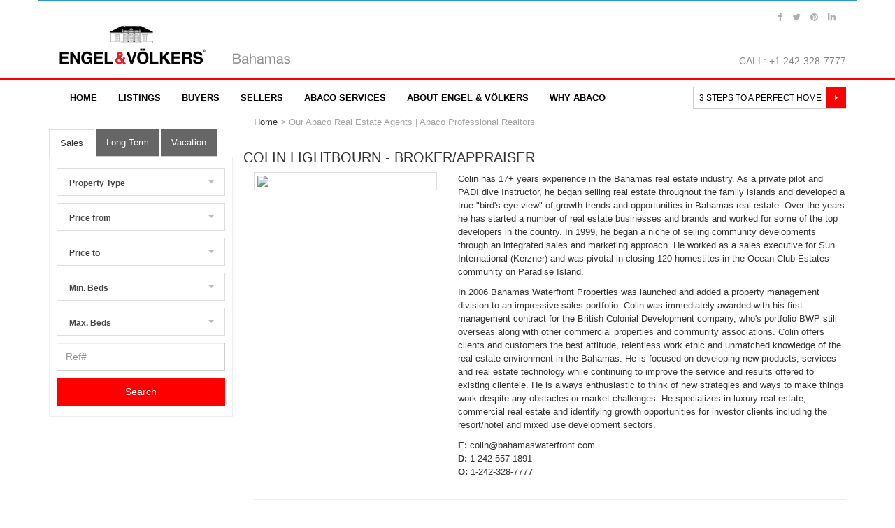

--- FILE ---
content_type: text/html; charset=UTF-8
request_url: https://www.abacorealestate.com/page-our-abaco-real-estate-agents-%7C-abaco-professional-realtors-29.html
body_size: 13252
content:
<!DOCTYPE html PUBLIC "-//W3C//DTD XHTML 1.0 Strict//EN" "http://www.w3.org/TR/xhtml1/DTD/xhtml1-strict.dtd">
<html xmlns="http://www.w3.org/1999/xhtml" xml:lang="en" lang="en">
<head>
	<meta http-equiv="Content-Type" content="text/html; charset=utf-8"/>
	<meta name="google-site-verification" content="1sxt_UofvWVuPXXBkhtm1aX3N0vumkU_Cv_20iJgcLY" />
	<meta name="viewport" content="width=device-width, initial-scale=1.0">
	<title>Our Abaco Real Estate Agents | Abaco Professional Realtors</title>
	<meta name="keywords" content="Bahamas Hotels, Paradise Island, Caribbean Real Estate, Bahamas Real Estate, Paradise Real Estate"/>
	<meta name="description" content="This site is the first place to search for Abaco Real Estate featuring Abaco Waterfront homes in Hopetown, Guana Cay, Treasure Cay, Scotland Cay, Great Abaco and all other popular Abaco real estate communities" />
	<link rel="stylesheet" href="https://maxcdn.bootstrapcdn.com/bootstrap/3.3.6/css/bootstrap.min.css" type="text/css" media="screen,print" />
<link rel="stylesheet" href="https://www.abacorealestate.com//template/open_realty_lite/style.css" type="text/css" media="screen,print" />
<link rel="stylesheet" href="https://www.abacorealestate.com//template/open_realty_lite/lightbox.css" type="text/css" media="screen" />
<link rel="stylesheet" href="https://www.abacorealestate.com//template/open_realty_lite/selectric/selectric.css" type="text/css" media="screen" />
<link href='https://fonts.googleapis.com/css?family=Lora:400,700' rel='stylesheet' type='text/css'>
<link href='https://fonts.googleapis.com/css?family=Open+Sans:400,700,300' rel='stylesheet' type='text/css'>
<link rel="stylesheet" href="https://ajax.googleapis.com/ajax/libs/jqueryui/1.11.4/themes/smoothness/jquery-ui.css">
<link rel="stylesheet" href="https://www.abacorealestate.com//template/open_realty_lite/font-awesome.min.css">
<link rel="shortcut icon" href="https://www.engelvoelkers.com/wp-content/themes/engelvoelkers/images/DG-EuV_App-Favicon_AllSize_16px.ico">
<link rel="shortcut icon" href="https://www.engelvoelkers.com/wp-content/themes/engelvoelkers/images/DG-EuV_App-Favicon_AllSize_32px.ico">
<link rel="shortcut icon" href="https://www.engelvoelkers.com/wp-content/themes/engelvoelkers/images/DG-EuV_App-Favicon_AllSize_48px.ico">

<link rel="icon" type="image/png" href="https://www.engelvoelkers.com/wp-content/themes/engelvoelkers/images/DG-EuV_App-Favicon_AllSize_16px.png" sizes="16x16">
<link rel="icon" type="image/png" href="https://www.engelvoelkers.com/wp-content/themes/engelvoelkers/images/DG-EuV_App-Favicon_AllSize_32px.png" sizes="32x32">
<link rel="icon" type="image/png" href="https://www.engelvoelkers.com/wp-content/themes/engelvoelkers/images/DG-EuV_App-Favicon_AllSize_48px.png" sizes="48x48">

<link rel="apple-touch-icon" sizes="180x180" href="https://www.engelvoelkers.com/wp-content/themes/engelvoelkers/images/DG-EuV_App-Favicon_AllSize_180px.png">
<link rel="icon" type="image/png" href="https://www.engelvoelkers.com/wp-content/themes/engelvoelkers/images/DG-EuV_App-Favicon_AllSize_196px.png" sizes="196x196">
		<!-- Start Alexa Certify Javascript -->
<script type="text/javascript">
_atrk_opts = { atrk_acct:"kkC7m1asHe52cv", domain:"bahamaswaterfrontproperties.com",dynamic: true};
(function() { var as = document.createElement('script'); as.type = 'text/javascript'; as.async = true; as.src = "https://d31qbv1cthcecs.cloudfront.net/atrk.js"; var s = document.getElementsByTagName('script')[0];s.parentNode.insertBefore(as, s); })();
</script>
<noscript><img src="https://d5nxst8fruw4z.cloudfront.net/atrk.gif?account=kkC7m1asHe52cv" style="display:none" height="1" width="1" alt="" /></noscript>
<!-- End Alexa Certify Javascript -->  
<!-- Localizer Integration Code -->
<!-- Localizer Integration Code -->
<script type="text/javascript" src="https://localizercdn.com/localizer.js"></script>
<script>
/*
    Localizer.init({
        siteId: 267579978,
        cacheall: true,
        detectnew: true
    });
*/
</script>
</head>

<body class="interior_body">

<script>
  (function(i,s,o,g,r,a,m){i['GoogleAnalyticsObject']=r;i[r]=i[r]||function(){
  (i[r].q=i[r].q||[]).push(arguments)},i[r].l=1*new Date();a=s.createElement(o),
  m=s.getElementsByTagName(o)[0];a.async=1;a.src=g;m.parentNode.insertBefore(a,m)
  })(window,document,'script','https://www.google-analytics.com/analytics.js','ga');

  ga('create', 'UA-40204533-5', 'auto');
  ga('send', 'pageview');

</script>
<script src="https://ajax.googleapis.com/ajax/libs/jquery/1.12.0/jquery.min.js"></script> 
<script src="https://ajax.googleapis.com/ajax/libs/jqueryui/1.11.4/jquery-ui.min.js"></script>
<script src="https://maxcdn.bootstrapcdn.com/bootstrap/3.3.6/js/bootstrap.min.js"></script>
<script src="https://www.abacorealestate.com//template/open_realty_lite/lightbox.js"></script>
<script src="https://ajax.aspnetcdn.com/ajax/jquery.validate/1.11.1/jquery.validate.min.js"></script>
<script src="https://www.abacorealestate.com//template/open_realty_lite/bootstrap/js/bootstrap-hover-dropdown.js"></script>
<script src="https://www.abacorealestate.com//template/open_realty_lite/selectric/jquery.selectric.min.js"></script>
<script src="https://www.abacorealestate.com//template/open_realty_lite/jquery.ui.touch-punch.min.js"></script>
<script src="https://www.abacorealestate.com//template/open_realty_lite/jquery.form.min.js"></script>
<script type="text/javascript" src="https://maps.google.com/maps/api/js?sensor=false&key=AIzaSyCLtrHYkj9tPgH6tiRrxVSKX0t3TFd8kxE"></script>
<script src="https://www.abacorealestate.com//template/open_realty_lite/fp_map.js"></script>
<script>

function selectCommunity(community){
	$(".subdivision_select").load("/template/open_realty_lite/includes/ajax_subdivisions.php",{
		"community":community
	},function(){ $('select').selectric() 
	});
}

function switchSearchTab(target) {
	$("." + target).each(function(){
		$(this).tab('show');
	})
}

$(document).ready(function() {
	$(".validate").validate();
	
	var island = $(".island_select").val();
	if(island != '') {
		$(".community_select").load("/template/open_realty_lite/includes/ajax_cities.php",{
			"island":island
		},function() {
			selectCommunity($(".community_select_element").val());
		});
	}

	// Change search form
	$(".search_form_type_select").change(function(){
		var id = $(this).val();
		$('a[href="' + id + '"]').tab('show');
	});
	
	//Select box change
	$(".island_select").change(function(){
		var island 		= $(this).val();
		var searchtype 	= $(this).attr('data-searchtype');
		var ajaxoptions = {};
		ajaxoptions.island = island;
		if(searchtype != '' && typeof(searchtype) != undefined) {
			ajaxoptions.searchtype = searchtype;
		}
		
		$("." + ((searchtype != '' && typeof(searchtype) != undefined)? searchtype + "_" : "") + "community_select").load("/template/open_realty_lite/includes/ajax_cities.php",ajaxoptions,function(){ 
			$('select').selectric();
		});
	});
	
	$('.small_search select').selectric({
		maxHeight: 10000
	});
	
/*	setTimeout(	
		function() {
			$(document).mouseleave(function() {
				$('#find_your_home_modal').on('shown.bs.modal', function (e) {
					activate_contact_form();
				})
				$("#find_your_home_modal").modal("show");
			})
		}, 5000);
*/
$("#exit_window_popup_close").click(function(){
	$.ajax("https://www.abacorealestate.com//template/open_realty_lite/includes/set_exit_cookie.php");
	$("#find_your_home_modal").modal("hide");
	$('#find_your_home_modal').on('hidden.bs.modal', function (e) {
	  $(this).remove();
	})
});
});

</script>

<!-- begin ReadyChat code -->
<script type="text/javascript">
/*  (function() {
    var se = document.createElement('script'); se.type = 'text/javascript'; se.async = true;
    se.src = '//storage.googleapis.com/ready-chat/js/2ff53cdb-04c1-4f2b-b7e1-62ba5295c2f5.js';
    var done = false;
    se.onload = se.onreadystatechange = function() {
      if (!done&&(!this.readyState||this.readyState==='loaded'||this.readyState==='complete')) {
        done = true;
ReadyChatChat.setSkin('http://readychat.com/media/Bahamas_Colin_Lightbourn_Window.png');
      }
    };
    var s = document.getElementsByTagName('script')[0]; s.parentNode.insertBefore(se, s);
  })();
*/
</script>
<!-- end ReadyChat code -->
<div class="modal fade" id='find_your_home_modal'>
	<div class="modal-dialog modal-lg">
		<div class="modal-content">
			<div class="modal-header">
				<button type="button" class="close" id="exit_window_popup_close" aria-hidden="true">&times;</button>
			</div>
			<div class="modal-body">
				<script>
	$(document).ready(function(){
		function populateControForm(formData, jqForm, options) { 
		    var queryString = $.param(formData); 
		    //$("input[name='website']").val("https://www.bahamaswaterfrontproperties.com/index.php?" + queryString);
		    return true; 
		}
		
		
		function getListingCount() {
			$(".home_finder_search_form").ajaxSubmit({
				url: "https://www.abacorealestate.com//template/open_realty_lite/ajax/search_listing_count.php",
				beforeSubmit:  populateControForm,
				success: function(responseText){
					$(".home_finder_listing_count").html(responseText + "<span class='small_text'>Listings matched</span>");
					if(responseText == '0') {
						$(".home_finder_submit").remove();
					}
				}
			});
		}
		function process_click(){
			$(".home_finder_search_form").fadeOut("fast").html("");
			var form_html = '';
			var requirement_string = '';
			$("a[data-checked='yes']").each(function(){
				// Get the name of the field and process it
				var name 	= $(this).attr("data-name");
				var val 	= $(this).attr("data-value");
				if(name == "island_or" || name == "pclass") {
					form_html += "<input type='hidden' name='" + name +  "[]' value='" + val + "' />";
					if(name == "island_or") {
						requirement_string += "Island: " + val + ". ";
					}
					if(name == "pclass") {
						requirement_string += "Property type: ";
						switch(val) {
						    case '1':
						        requirement_string += "Single Family Home. ";
						        break;
						    case '2':
						        requirement_string += "Condo / Townhouse. ";
						        break;
							case '21':
						        requirement_string += "Land. ";
						        break;
							case '4':
						        requirement_string += "Private Island. ";
						        break;
						}
					}
					
				}
				else if($(this).attr("data-feature") == "bedrooms") {
					var bed_string 	= $(this).attr("data-value");
					var bed_range 	= bed_string.split("-");
					form_html += "<input type='hidden' name='beds-min' value='" + bed_range[0] + "' />";
					form_html += "<input type='hidden' name='beds-max' value='" + bed_range[1] + "' />";
					requirement_string += "Bedroom range: " + bed_string + ". ";
				}
				else if($(this).attr("data-feature") == "price") {
					var price_string 	= $(this).attr("data-value");
					var price_range 	= price_string.split("-");
					form_html += "<input type='hidden' name='price-min' value='" + price_range[0] + "' />";
					form_html += "<input type='hidden' name='price-max' value='" + price_range[1] + "' />";
					requirement_string += "Price range: " + price_string + ". ";
				}
				if(requirement_string != '') {
					$("input[name='listingsCstm']").val(requirement_string);
				}
			});
			form_html += "	<span class='home_finder_listing_count'></span> \
							<input type='submit' value='Show Listings' class='btn btn-success home_finder_submit' style='background-color: green;' /> \
							<input type='hidden' name='action' value='searchresults' />";
			$(".home_finder_search_form").html(form_html).fadeIn("fast");
			getListingCount();
		}
		function bedroom_check() {
			var bedroom_allowed = true;
			$("a[data-name='pclass']").each(function(){
				if($(this).attr('data-checked') == 'yes'  && ($(this).attr('data-value') == '21' || $(this).attr('data-value') == '4')) {
					bedroom_allowed = false;
				}
			});
			if(bedroom_allowed == false) {
				$("a[data-feature='bedrooms']").attr('data-checked',"no");
				$(".bedroom_row").fadeOut("fast");
			}
			else {
				if($(".bedroom_row").is(":visible") == false) {
					$(".bedroom_row").fadeIn("fast");
				}
			}
		}
		
		function deactivate_button(button) {
			$(button).css({
				backgroundColor: "",
				borderColor: "",
				color: ""
			});
			$(button).find("i").removeClass("fa fa-check");
			$(button).attr("data-checked",'no');
			bedroom_check();
		}
		function activate_button(button) {
			$(button).css({
				backgroundColor: "green",
				borderColor: "green",
				color: "white !important"
			});
			$(button).find("i").addClass("fa fa-check");
			$(button).attr("data-checked",'yes');
			bedroom_check();
		}
		
		// Global function for animating the select 
		$(".home_finder_select").click(function(){
			if($(this).attr("data-checked") != 'yes' || typeof($(this).attr("data-checked")) == 'undefined') {
				// Should only allow 1 price range
				if($(this).attr("data-feature") == 'price') {
					$("a[data-feature='price']").each(function(){
						deactivate_button(this);
					});
					activate_button(this);
				}
				// Should only allow 1 bedroom
				else if($(this).attr("data-feature") == 'bedrooms') {
					$("a[data-feature='bedrooms']").each(function(){
						deactivate_button(this);
					});
					activate_button(this);
				}
				else {
					activate_button(this);
				}
			}
			else {
				deactivate_button(this);
			}
			process_click(this);
		});
		
		process_click();
	});
</script>
<h1 class="home_finder_h1">Find your perfect property in the Bahamas</h1>
	Select the options that are important to you, then either let our team of experienced luxury realtors find the right listing for you, or you can browse the matches currently on our website.
<div class='row v-offset-20 home_finder_row'>
	<div class="home_finder_title">
		<h3>Your ideal location(s)</h3>
		<p>Select one or more locations</p>
	</div>
	
	<div class="col-sm-1 col-xs-12 home_finder_stepnumber" style="display: none;">
		1.
	</div>
	<div class="col-sm-11 col-xs-12">
		<div class="row">
			<div class="col-sm-3 col-xs-6">
				<a class="home_finder_select large_image" data-checked='no' data-name='island_or' data-value='Abaco'>
					<div></div>
					<span class="small_button">
						<i></i> Abaco
					</span>
				</a>
			</div>
			<div class="col-sm-3 col-xs-6">
				<a class="home_finder_select large_image" data-checked='no' data-name='island_or' data-value='Eleuthera'>
					<div></div> 
					<span class="small_button">
						<i></i> Eleuthera
					</span>
				</a>
			</div>
			<div class="col-sm-3 col-xs-6">
				<a class="home_finder_select large_image" data-checked='no' data-name='island_or' data-value='Exumas'>
					<div></div>
					<span class="small_button">
						<i></i> Exumas
					</span>
				</a>
			</div>
			<div class="col-sm-3 col-xs-6">
				<a class="home_finder_select large_image" data-checked='no' data-name='island_or' data-value='Paradise Island'>
					<div></div> 
					<span class="small_button">
						<i></i> Paradise Island
					</span>
				</a>
			</div>
			
			
			<div class="col-sm-3 col-xs-6">
				<a class="home_finder_select small_button" data-checked='no' data-name='island_or' data-value='Andros'>
					<span>
						<i></i> Andros
					</span>
				</a>
			</div>
			<div class="col-sm-3 col-xs-6">
				<a class="home_finder_select small_button" data-checked='no' data-name='island_or' data-value='Berry Islands'>
					<span>
						<i></i> Berry Islands
					</span>
				</a>
			</div>
			<div class="col-sm-3 col-xs-6">
				<a class="home_finder_select small_button" data-checked='no' data-name='island_or' data-value='Bimini'>
					<span>
						<i></i> Bimini
					</span>
				</a>
			</div>
			<div class="col-sm-3 col-xs-6">
				<a class="home_finder_select small_button" data-checked='no' data-name='island_or' data-value='Cat Island'>
					<span>
						<i></i> Cat Island
					</span>
				</a>
			</div>
			
			<div class="col-sm-3 col-xs-6">
				<a class="home_finder_select small_button" data-checked='no' data-name='island_or' data-value='Grand Bahama'>
					<span>
						<i></i> Grand Bahama
					</span>
				</a>
			</div>
			<div class="col-sm-3 col-xs-6">
				<a class="home_finder_select small_button" data-checked='no' data-name='island_or' data-value='Harbour Island'>
					<span>
						<i></i> Harbour Island
					</span>
				</a>
			</div>
			<div class="col-sm-3 col-xs-6">
				<a class="home_finder_select small_button" data-checked='no' data-name='island_or' data-value='Long Island'>
					<span>
						<i></i> Long Island
					</span>
				</a>
			</div>
			<div class="col-sm-3 col-xs-6">
				<a class="home_finder_select small_button" data-checked='no' data-name='island_or' data-value='Nassau'>
					<span>
						<i></i> Nassau
					</span>
				</a>
			</div>
			<div class="col-sm-3 col-xs-6">
				<a class="home_finder_select small_button" data-checked='no' data-name='island_or' data-value='Rose Island'>
					<span>
						<i></i> Rose Island
					</span>
				</a>
			</div>
			<div class="col-sm-3 col-xs-6">
				<a class="home_finder_select small_button" data-checked='no' data-name='island_or' data-value='Rum Cay'>
					<span>
						<i></i> Rum Cay
					</span>
				</a>
			</div>
			<div class="col-sm-3 col-xs-6">
				<a class="home_finder_select small_button" data-checked='no' data-name='island_or' data-value='San Salvador'>
					<span>
						<i></i> San Salvador
					</span>
				</a>
			</div>
			<div class="col-sm-3 col-xs-6">
				<a class="home_finder_select small_button" data-checked='no' data-name='island_or' data-value=''> 
					<span>
						<i></i> Any Island
					</span>
				</a>
			</div>
		</div>
	</div>
</div>
<div class='row home_finder_row'>
	<div class="home_finder_title">
		<h3>Your perfect property type(s)</h3>
		<p>Select one or more property types</p>
	</div>
	
	<div class="col-sm-1 col-xs-12 home_finder_stepnumber">
		1.
	</div>
	<div class="col-sm-11 col-xs-12">
		<div class="row">
			<div class="clearfix"></div>
			<div class="col-sm-3 col-xs-6">
				<a class="home_finder_select large_image" data-checked='no' data-name='pclass' data-value='1'>
					<span class="small_button">
						<i></i> Home / Villa
					</span>
				</a>
			</div>
			<div class="col-sm-3 col-xs-6">
				<a class="home_finder_select large_image" data-checked='no' data-name='pclass' data-value='2'>
					<span class="small_button">
						<i></i> Condo
					</span>
				</a>
			</div>
			<div class="col-sm-3 col-xs-6">
				<a class="home_finder_select large_image" data-checked='no' data-name='pclass' data-value='21'>
					<span class="small_button">
						<i></i> Land
					</span>
				</a>
			</div>
			<div class="col-sm-3 col-xs-6">
				<a class="home_finder_select large_image" data-checked='no' data-name='pclass' data-value='4'>
					<span class="small_button">
						<i></i> Private Island
					</span>
				</a>
			</div>
		</div>
	</div>
</div>

<div class='row home_finder_row'>
	<div class="home_finder_title">
		<h3>Your price range</h3>
		<p>Select a price range you are looking within.</p>
	</div>
	<div class="col-sm-1 col-xs-12 home_finder_stepnumber home_finder_small_stepnumber">
		2.
	</div>
	<div class="col-sm-11 col-xs-12">
		<div class="row">
			<div class="col-sm-3 col-xs-6">
				<a class="home_finder_select" data-feature='price' data-checked='no' data-value='0-200000'>
					<span>
						<i></i> Under $200k
					</span>
				</a>
			</div>
			<div class="col-sm-3 col-xs-6">
				<a class="home_finder_select" data-feature='price' data-checked='no' data-value='200000-500000'>
					<span>
						<i></i> $200k - $500k
					</span>
				</a>
			</div>
			<div class="col-sm-3 col-xs-6">
				<a class="home_finder_select" data-feature='price' data-checked='no' data-value='500000-1000000'>
					<span>
						<i></i> $500k - $1m
					</span>
				</a>
			</div>
			<div class="col-sm-3 col-xs-6">
				<a class="home_finder_select" data-feature='price' data-checked='no' data-value='1000000-2000000'>
					<span>
						<i></i> $1m - 2m
					</span>
				</a>
			</div>
			<div class="col-sm-3 col-xs-6">
				<a class="home_finder_select" data-feature='price' data-checked='no' data-value='2000000-5000000'>
					<span>
						<i></i> $2m - 5m
					</span>
				</a>
			</div>
			<div class="col-sm-3 col-xs-6">
				<a class="home_finder_select" data-feature='price' data-checked='no' data-value='5000000-5000000000'>
					<span>
						<i></i> Over $5m
					</span>
				</a>
			</div>
		</div>
	</div>
</div>

<div class='row home_finder_row bedroom_row' style="display:;">
	<div class="home_finder_title">
		<h3>How many bedrooms</h3>
		<p>Select a the number of bedrooms that works for you.</p>
	</div>
	<div class="col-sm-1 col-xs-12 home_finder_stepnumber home_finder_small_stepnumber">
		3.
	</div>
	<div class="col-sm-11 col-xs-12">
		<div class="row">
			<div class="col-sm-3 col-xs-6">
				<a class="home_finder_select" data-feature='bedrooms' data-checked='no' data-value='0-1'>
					<span>
						<i></i> 1 Bed
					</span>
				</a>
			</div>
			<div class="col-sm-3 col-xs-6">
				<a class="home_finder_select" data-feature='bedrooms' data-checked='no' data-value='2-3'>
					<span>
						<i></i> 2 - 3 Beds
					</span>
				</a>
			</div>
			<div class="col-sm-3 col-xs-6">
				<a class="home_finder_select" data-feature='bedrooms' data-checked='no' data-value='4-5'>
					<span>
						<i></i> 4 - 5 Beds
					</span>
				</a>
			</div>
			<div class="col-sm-3 col-xs-6">
				<a class="home_finder_select" data-feature='bedrooms' data-checked='no' data-value='5-50'>
					<span>
						<i></i> 5+ Beds
					</span>
				</a>
			</div>
		</div>
	</div>
</div>


<div class="row ">
	<div class="col-sm-6 col-xs-12 pull-right" id="search_result_count">
		<form class="home_finder_search_form" action="index.php" method="get">
		</form>
	</div>
	<div class="col-sm-6 col-xs-12 pull-left" id="contact_form">
	</div>
</div>			</div>
		</div><!-- /.modal-content -->
	</div><!-- /.modal-dialog -->
</div><!-- /.modal -->


<!-- Newsletter modal -->

<div class="modal fade" id="newsletter_modal">
	<div class="modal-dialog">
		<div class="modal-content">
			<div class="modal-header">
				<button type="button" class="close" data-dismiss="modal" aria-hidden="true">&times;</button>
				<h4 class="modal-title">Up to the minute market updates.</h4>
			</div>
			<div class="modal-body">
				<p>Keep a close eye on the Bahamas property market with our update to the minute email market updates. Reductions, new listings and special offers - all delivered to your inbox.</p>
				<div class="row">
					<div class="col-sm-8">
						<p> </p>
						<p> </p>
						<div id="mc_embed_signup">
							<form action="//bahamaswaterfront.us10.list-manage.com/subscribe/post?u=c8f6ef2923e6bcca2ade9570b&amp;id=92fcb7ce04" method="post" id="mc-embedded-subscribe-form-2" name="mc-embedded-subscribe-form" class="form-horizontal" target="_blank" novalidate>
							    <div id="mc_embed_signup_scroll">
									<div class="form-group">
										<label for="mce-EMAIL" class="col-sm-4">Email Address  <span class="asterisk">*</span></label>
										<div class="col-sm-8">
											<input type="email" value="" name="EMAIL" class="required email form-control input-sm" id="mce-EMAIL">
										</div>
									</div>
									<div class="form-group">
										<label for="mce-FNAME" class="col-sm-4">First Name </label>
										<div class="col-sm-8">
											<input type="text" value="" name="FNAME" class="form-control input-sm" id="mce-FNAME">
										</div>
									</div>
									<div class="form-group">
										<label for="mce-LNAME" class="col-sm-4">Last Name </label>
										<div class="col-sm-8">
											<input type="text" value="" name="LNAME" class="form-control" id="mce-LNAME">
										</div>
									</div>
									<div id="mce-responses" class="clear">
										<div class="response" id="mce-error-response" style="display:none"></div>
										<div class="response" id="mce-success-response" style="display:none"></div>
									</div>    <!-- real people should not fill this in and expect good things - do not remove this or risk form bot signups-->
								    <div style="position: absolute; left: -5000px;" aria-hidden="true">
									    <input type="text" name="b_c8f6ef2923e6bcca2ade9570b_92fcb7ce04" tabindex="-1" value="">
									</div>
								    <div class="clear text-right">
									    <input type="submit" value="Signup" name="subscribe" id="mc-embedded-subscribe" class="btn btn-primary">
									</div>
								</div>
							</form>
						</div>
						<script type='text/javascript' src='//s3.amazonaws.com/downloads.mailchimp.com/js/mc-validate.js'></script>
						<script type='text/javascript'>(function($) {window.fnames = new Array(); window.ftypes = new Array();fnames[0]='EMAIL';ftypes[0]='email';fnames[1]='FNAME';ftypes[1]='text';fnames[2]='LNAME';ftypes[2]='text';}(jQuery));var $mcj = jQuery.noConflict(true);</script>
					</div>
				</div>
			</div>
		</div><!-- /.modal-content -->
	</div><!-- /.modal-dialog -->
</div><!-- /.modal --><div class="container translate_background">
	<div id="google_translate_element"></div><script type="text/javascript">
	function googleTranslateElementInit() {
	  new google.translate.TranslateElement({pageLanguage: 'en', includedLanguages: 'de,fr,it,ja,ru,sv,zh-CN,zh-TW,es', layout: google.translate.TranslateElement.FloatPosition.TOP_LEFT, gaTrack: true, gaId: 'UA-40204533-1'}, 'google_translate_element');
	}
	</script><script type="text/javascript" src="//translate.google.com/translate_a/element.js?cb=googleTranslateElementInit"></script>        
</div>
<div class="container">
	<div class="row">
		<div class="col-md-12 visible-xs visible-sm text-left">
			<a href='/'>
				<img src='https://www.abacorealestate.com//template/open_realty_lite/images/logo.png' class="img-responsive logo" />
			</a>
		</div>
	</div>
	<div class="hidden-xs hidden-sm">	
		<div class="col-md-12 text-left logo_top hidden-xs hidden-sm">
			<a href='/'><img src='https://www.abacorealestate.com//template/open_realty_lite/images/logo.png'/></a>
			<div class="social_container">
	<!-- ul class="nav navbar-nav translate_nav">
		<li class="dropdown">
			<a href="#" class="dropdown-toggle" data-hover="dropdown" data-toggle="dropdown" role="button" aria-haspopup="true" aria-expanded="false">English <span class="caret"></span></a>
			<ul class="dropdown-menu">
				<li><a href="https://www.abacorealestate.com/">English</a></li>
				<li><a href="#espanol">Espanol</a></li>
				<li><a href="#francais">Francais</a></li>
				<li><a href="#deutsch">Deutsch</a></li>
				<li><a href="#italiano">Italiano</a></li>
			</ul>
		</li>
	</ul -->
	<ul class="social_media">
		<li>
			<a href="https://www.facebook.com/bwpltd" target="_blank">
				<i class="fa fa-facebook"></i>
			</a>
		</li>
		<li>
			<a href="https://twitter.com/BahamasWater" target="_blank">
				<i class="fa fa-twitter"></i>
			</a>
		</li>
		<li>
			<a href="http://www.pinterest.com/bahamasislands/" target="_blank">
				<i class="fa fa-pinterest"></i>
			</a>
		</li>
		<li>
			<a href="http://www.linkedin.com/company/bahamas-waterfront-properties" target="_blank">
				<i class="fa fa-linkedin"></i>
			</a>
		</li>
	</ul>
</div>
			<span class="join_us"><a href='tel:+12423287777'>CALL: +1 242-328-7777</a></span>
		</div>
	</div>
</div>
<div class="row menu_row">

	<nav class="navbar navbar-default navbar-header" role="navigation">
	  <!-- Brand and toggle get grouped for better mobile display -->
	  <div class="navbar-header">
	    <button type="button"  class="navbar-toggle pull-right" data-toggle="collapse" data-target="#bs-example-navbar-collapse-1">
	      <span class="sr-only">Toggle navigation</span>
	      <span class="glyphicon glyphicon-list"> Menu</span>
	    </button>
	    
	    <button type="button" style="margin-left: 15px;" class="navbar-toggle pull-left" data-toggle="collapse" data-target="#searchbar-toggle">
	      <span class="sr-only">Search</span>
	      <span class="glyphicon glyphicon-search"> Search</span>
	    </button>
	  </div>
	    <div class="visible-xs">
		  <div class="collapse navbar-collapse" id="searchbar-toggle">
			
<!-- Sales search -->

<ul class="nav nav-tabs" role="tablist">
    <li role="presentation" class="active">
    	<a href=".sales" rel="nofollow" aria-controls="sales" role="tab" data-toggle="tab">Sales</a>
    </li>
    <li role="presentation">
    	<a href=".rentals" rel="nofollow" aria-controls="rentals" role="tab" data-toggle="tab">Long Term <span class='search_rental_word hidden-xs'>Rentals</span></a>
    </li>
    <li role="presentation">
    	<a href=".vacation" rel="nofollow" aria-controls="vacation" role="tab" data-toggle="tab">Vacation <span class='search_rental_word hidden-xs'>Rentals</span></a>
    </li>
</ul>
<div class="tab-content small_search">
	<!--  Sales    -->
    <div role="tabpanel" class="tab-pane fade in sales active " id="">
		<form action="/index.php" method="get" class="form-inline" name='searchform' role='form'>
			<div class="row">
				<!-- div class="form-group col-md-6">
					<select class="form-control island_select" name="island" data-searchtype=''>
				    	<option value="">Island</option>
				    	<option  value='Abaco'>Abaco</option>					</select>
				</div>
				<div class="form-group col-md-6 community_select">
					<select class="form-control" disabled="disabled">
						<option value="">Community</option>
					</select>
				</div>
				<div class="form-group col-md-6 subdivision_select">
					<select class="form-control" disabled="disabled">
						<option value="">Subdivision</option>
					</select>
				</div -->
				<div class="form-group col-md-6">
			    	<select class="form-control" name="pclass[]">
				    	<option value="">Property Type</option>
				    	<option  value='21'>Land</option><option  value='1'>Villa / Single Family Home</option><option  value='2'>Condo / Townhouse</option><option  value='4'>Private Island</option>					</select>	
				</div>			
				<div class="form-group col-md-6">
					<select class="form-control" name="price-min">
						<option value="">Price from</option>
						<option  value='50000'>From $50,000</option><option  value='100000'>From $100,000</option><option  value='150000'>From $150,000</option><option  value='200000'>From $200,000</option><option  value='250000'>From $250,000</option><option  value='300000'>From $300,000</option><option  value='400000'>From $400,000</option><option  value='500000'>From $500,000</option><option  value='750000'>From $750,000</option><option  value='1000000'>From $1,000,000</option><option  value='2000000'>From $2,000,000</option><option  value='3000000'>From $3,000,000</option><option  value='5000000'>From $5,000,000</option><option  value='10000000'>From $10,000,000</option><option  value='20000000'>From $20,000,000</option>					</select> 
				</div>
				<div class="form-group col-md-6">
					<select class="form-control" name="price-max">
						<option value="">Price to</option>
						<option  value='50000'>To 50,000</option><option  value='100000'>To 100,000</option><option  value='150000'>To 150,000</option><option  value='200000'>To 200,000</option><option  value='250000'>To 250,000</option><option  value='300000'>To 300,000</option><option  value='400000'>To 400,000</option><option  value='500000'>To 500,000</option><option  value='750000'>To 750,000</option><option  value='1000000'>To 1,000,000</option><option  value='2000000'>To 2,000,000</option><option  value='3000000'>To 3,000,000</option><option  value='5000000'>To 5,000,000</option><option  value='10000000'>To 10,000,000</option><option  value='20000000'>To 20,000,000</option>					</select> 
				</div>
				<div class="form-group col-md-6">
					<select class="form-control" name="beds-min">
						<option value="">Min. Beds</option>
						<option  value='1'>From 1 Bed</option><option  value='2'>From 2 Beds</option><option  value='3'>From 3 Beds</option><option  value='4'>From 4 Beds</option><option  value='5'>From 5 Beds</option>					</select> 
				</div>
				<div class="form-group col-md-6">
					<select class="form-control" name="beds-max">
						<option value="">Max. Beds</option>
						<option  value='2'>Up to 2 Beds</option><option  value='3'>Up to 3 Beds</option><option  value='4'>Up to 4 Beds</option><option  value='5'>Up to 5 Beds</option><option  value='6'>Up to 6 Beds</option>					</select> 
				</div>
			 	<div class="form-group col-md-6">
			    	 <input class="form-control" id="keyword" type="text" name="listingID" placeholder="Ref#" value="">
			 	</div>
				<div class="form-group col-md-6">
			    	<input type="hidden" name="action" value="searchresults" />
					<input  type="submit" class="btn btn-primary" style="width:100%" value="Search" />
			    </div>
		    </div>
		</form>
	</div>
	
	<!-- 	Rentals -->
	
	<div role="tabpanel" class="tab-pane rentals   " id="">
		<form action="/index.php" method="get" class="form-inline" name='searchform' role='form'>
			<div class="row">
				<!-- div class="form-group col-md-6">
					<select class="form-control island_select" data-searchtype='long_term' name="island" >
				    	<option value="">Island</option>
				    	<option  value='Abaco'>Abaco</option>					</select>
				</div>
				<div class="form-group col-md-6 long_term_community_select">
					<select class="form-control" disabled="disabled">
						<option value="">Community</option>
					</select>
				</div -->
				<div class="form-group col-md-6">
			    	<select class="form-control" name="pclass[]">
				    	<option value="">Property Type</option>
				    	<option  value='1'>Villa / Single Family Home</option>					</select>	
				</div>			
				<div class="form-group col-md-6">
					<select class="form-control" name="price-min">
						<option value="">Price (monthly) from</option>
						<option  value='500'>From $500</option><option  value='1000'>From $1,000</option><option  value='2000'>From $2,000</option><option  value='3000'>From $3,000</option><option  value='4000'>From $4,000</option><option  value='5000'>From $5,000</option><option  value='7000'>From $7,000</option><option  value='10000'>From $10,000</option>					</select> 
				</div>
				<div class="form-group col-md-6">
					<select class="form-control" name="price-max">
						<option value="">Price (monthly) to</option>
						<option  value='500'>To $500</option><option  value='1000'>To $1,000</option><option  value='2000'>To $2,000</option><option  value='3000'>To $3,000</option><option  value='4000'>To $4,000</option><option  value='5000'>To $5,000</option><option  value='7000'>To $7,000</option><option  value='10000'>To $10,000</option>					</select> 
				</div>
				<div class="form-group col-md-6">
					<select class="form-control" name="beds-min">
						<option value="">Min. Beds</option>
						<option  value='1'>From 1 Bed</option><option  value='2'>From 2 Beds</option><option  value='3'>From 3 Beds</option><option  value='4'>From 4 Beds</option><option  value='5'>From 5 Beds</option>					</select> 
				</div>
				<div class="form-group col-md-6">
					<select class="form-control" name="beds-max">
						<option value="">Max. Beds</option>
						<option  value='2'>Up to 2 Beds</option><option  value='3'>Up to 3 Beds</option><option  value='4'>Up to 4 Beds</option><option  value='5'>Up to 5 Beds</option><option  value='6'>Up to 6 Beds</option>					</select> 
				</div>
			 	<div class="form-group col-md-6">
			    	 <input class="form-control" id="keyword" type="text" name="listingID" placeholder="Ref#" value="">
			 	</div>
				<div class="form-group col-md-6">
			    	<input type="hidden" name="listing_type" value="Long Term Rental" />
			    	<input type="hidden" name="action" value="searchresults" />
					<input  type="submit" class="btn btn-primary" style="width:100%" value="Search" />
			    </div>
		    </div>
		</form>
	</div>
	
	<!-- Vacation Rentals -->
	
	<div role="tabpanel" class="tab-pane vacation  "  id="">
		<form action="/index.php" method="get" class="form-inline" name='searchform' role='form'>
			<div class="row">
				<!-- div class="form-group col-md-6">
					<select class="form-control island_select" name="island" data-searchtype='vacation_rental'>
				    	<option value="">Island</option>
				    						</select>
				</div>
				<div class="form-group col-md-6 vacation_rental_community_select">
					<select class="form-control" disabled="disabled">
						<option value="">Community</option>
					</select>
				</div -->
				<div class="form-group col-md-6">
			    	<select class="form-control" name="pclass[]">
				    	<option value="">Property Type</option>
				    						</select>	
				</div>			
				<div class="form-group col-md-6">
					<select class="form-control" name="price-min">
						<option value="">Price (weekly) from</option>
						<option  value='500'>From $500</option><option  value='1000'>From $1,000</option><option  value='2000'>From $2,000</option><option  value='3000'>From $3,000</option><option  value='4000'>From $4,000</option><option  value='5000'>From $5,000</option><option  value='7000'>From $7,000</option><option  value='10000'>From $10,000</option>					</select> 
				</div>
				<div class="form-group col-md-6">
					<select class="form-control" name="price-max">
						<option value="">Price (weekly) to</option>
						<option  value='500'>To $500</option><option  value='1000'>To $1,000</option><option  value='2000'>To $2,000</option><option  value='3000'>To $3,000</option><option  value='4000'>To $4,000</option><option  value='5000'>To $5,000</option><option  value='7000'>To $7,000</option><option  value='10000'>To $10,000</option>					</select> 
				</div>
				<div class="form-group col-md-6">
					<select class="form-control" name="beds-min">
						<option value="">Min. Beds</option>
						<option  value='1'>From 1 Bed</option><option  value='2'>From 2 Beds</option><option  value='3'>From 3 Beds</option><option  value='4'>From 4 Beds</option><option  value='5'>From 5 Beds</option>					</select> 
				</div>
				<div class="form-group col-md-6">
					<select class="form-control" name="beds-max">
						<option value="">Max. Beds</option>
						<option  value='2'>Up to 2 Beds</option><option  value='3'>Up to 3 Beds</option><option  value='4'>Up to 4 Beds</option><option  value='5'>Up to 5 Beds</option><option  value='6'>Up to 6 Beds</option>					</select> 
				</div>
			 	<div class="form-group col-md-6">
			    	 <input class="form-control" id="keyword" type="text" name="listingID" placeholder="Ref#" value="">
			 	</div>
				<div class="form-group col-md-6">
					<input type="hidden" name="listing_type" value="Vacation Rental" />
			    	<input type="hidden" name="action" value="searchresults" />
					<input  type="submit" class="btn btn-primary" style="width:100%" value="Search" />
			    </div>
		    </div>
		</form>
	</div>
</div>		  </div>
	  </div>
		<!-- Collect the nav links, forms, and other content for toggling -->
		<div class="hidden-xs">
			<div class="collapse navbar-collapse primary_nav"> 
				<div class='container'>
				    <div class="col-sm-12">
					    <ul  class="nav navbar-nav">
					    	<li><a href="/">Home</a></li>
							<li><a class="dropdown-toggle" data-hover="dropdown" data-toggle="dropdown" href="index.php?action=searchresults">Listings</a>
								<ul class="dropdown-menu">
									<li><a href="index.php?action=searchresults">All Listings</a></li>
									<li><a href="https://www.abacorealestate.com//page-search-abaco-waterfront-real-estate-on-a-map-36.html">Map Search</a></li>
								</ul>
							</li>
							<li><a href="#" class="dropdown-toggle" data-hover="dropdown" data-toggle="dropdown">Buyers</a>
								<ul class="dropdown-menu">
									<li><a href="https://www.abacorealestate.com//page-buying-real-estate-in-abaco-i-abaco-waterfront-properties-14.html">Buyer Representation</a></li>
									<li><a href="https://www.abacorealestate.com//page-real-estate-investment-in-abaco-i-abaco-real-estate-market-16.html">Investment Guide</a></li>
									<li><a href="https://www.abacorealestate.com//page-abaco-real-estate-investment-i-offshore-tax-15.html">Investment Benefits</a></li>
									<li><a href="https://www.abacorealestate.com//page-the-best-abaco-real-estate-i-where-is-the-best-place-to-buy-abaco-real-estate-18.html">My perfect property</a></li>
								</ul>
							</li>
							<li><a href="#" class="dropdown-toggle" data-hover="dropdown" data-toggle="dropdown">Sellers</a>
								<ul class="dropdown-menu">
									<li><a href="https://www.abacorealestate.com//page-why-abaco-28.html">Seller Representation</a></li>
									<li><a href="https://www.abacorealestate.com//page-sellers-marketing---why-choose-engel-and-volkers-bahamas-30.html">Marketing</a></li>
									<li><a href="https://www.abacorealestate.com//page-abaco-real-estate-listings-i-selling-your-home-in-abaco-19.html">List Your Property</a></li>  
								</ul>
							</li>  
							<li><a href="#" class="dropdown-toggle" data-hover="dropdown" data-toggle="dropdown">Abaco Services</a>
								<ul class="dropdown-menu">
									<li><a href="https://www.abacorealestate.com//page-abaco-real-estate-sales-26.html">Sales</a></li>
									<li><a href="https://www.abacorealestate.com//page-leasing-abaco-real-estate-i-abaco-commercial-real-estate-24.html">Leasing</a></li>
									<li><a href="https://www.abacorealestate.com//page-abaco-property-management-i-abaco-property-managers-23.html">Property Management</a></li>
									<li><a href="https://www.abacorealestate.com//page-speciality-asset-management-22.html">Speciality Asset Management</a></li>
									<li><a href="https://www.abacorealestate.com//page-abaco-concierge-services-i-abaco-second-home-21.html">Concierge</a></li>
									<li><a href="https://www.abacorealestate.com//page-abaco-concierge-services-i-abaco-second-home-21.html">Appraisals</a></li>
								</ul>
							</li>
							<li><a href="#" class="dropdown-toggle" data-hover="dropdown" data-toggle="dropdown" href="https://www.abacorealestate.com//page-about-us-8.html">About Engel & Völkers</a>
								<ul class="dropdown-menu">
									<li><a href="https://www.abacorealestate.com//page-about-the-bahamas-33.html">About the Bahamas</a></li>
									<li><a href="https://www.abacorealestate.com//page-our-history-34.html">History</a></li>
									<li><a href="https://www.abacorealestate.com//page-gg-magazine-35.html">GG Magazine</a></li>
								</ul>
							</li>      
							<li><a href="https://www.abacorealestate.com//page-why-abaco-28.html">Why Abaco</a></li>
						</ul> 
						<a class="four_steps_link" href="#" data-target="#find_your_home_modal" data-toggle="modal" >3 steps to a perfect home <span><i class="fa fa-caret-right" aria-hidden="true"></i></span></a>
					</div> 
				</div>  
			</div>
		</div>
		
		<div class="visible-xs">
		  <div class="collapse navbar-collapse" id="bs-example-navbar-collapse-1"> 
			  <div class="col-sm-12">
				<ul  class="nav nav-justified">
			    	<li><a href="/">Home</a></li>
					<li><a href="index.php?action=searchresults">Listings</a></li>
					<li><a href="#" class="dropdown-toggle" data-hover="dropdown" data-toggle="dropdown">Buyers</a>
						<ul class="dropdown-menu">
							<li><a href="https://www.abacorealestate.com//page-buying-real-estate-in-abaco-i-abaco-waterfront-properties-14.html">Buyer Representation</a></li>
							<li><a href="https://www.abacorealestate.com//page-real-estate-investment-in-abaco-i-abaco-real-estate-market-16.html">Investment Guide</a></li>
							<li><a href="https://www.abacorealestate.com//page-abaco-real-estate-investment-i-offshore-tax-15.html">Investment Benefits</a></li>
							<li><a href="https://www.abacorealestate.com//page-the-best-abaco-real-estate-i-where-is-the-best-place-to-buy-abaco-real-estate-18.html">My perfect property</a></li>
						</ul>
					</li>
					<li><a href="#" class="dropdown-toggle" data-hover="dropdown" data-toggle="dropdown">Sellers</a>
						<ul class="dropdown-menu">
							<li><a href="https://www.abacorealestate.com//page-why-abaco-28.html">Seller Representation</a></li>
							<li><a href="https://www.abacorealestate.com//page-sellers-marketing---why-choose-engel-and-volkers-bahamas-30.html">Marketing</a></li>
							<li><a href="https://www.abacorealestate.com//page-abaco-real-estate-listings-i-selling-your-home-in-abaco-19.html">List Your Property</a></li>  
						</ul>
					</li>  
					<li><a href="#" class="dropdown-toggle" data-hover="dropdown" data-toggle="dropdown">Abaco Services</a>
						<ul class="dropdown-menu">
							<li><a href="https://www.abacorealestate.com//page-abaco-real-estate-sales-26.html">Sales</a></li>
							<li><a href="https://www.abacorealestate.com//page-leasing-abaco-real-estate-i-abaco-commercial-real-estate-24.html">Leasing</a></li>
							<li><a href="https://www.abacorealestate.com//page-abaco-property-management-i-abaco-property-managers-23.html">Property Management</a></li>
							<li><a href="https://www.abacorealestate.com//page-speciality-asset-management-22.html">Speciality Asset Management</a></li>
							<li><a href="https://www.abacorealestate.com//page-abaco-concierge-services-i-abaco-second-home-21.html">Concierge</a></li>
							<li><a href="https://www.abacorealestate.com//page-abaco-concierge-services-i-abaco-second-home-21.html">Appraisals</a></li>
						</ul>
					</li>
					<li><a href="#" class="dropdown-toggle" data-hover="dropdown" data-toggle="dropdown" href="https://www.abacorealestate.com//page-about-us-8.html">About Us</a>
						<ul class="dropdown-menu">
							<li><a href="https://www.abacorealestate.com//page-our-brand-27.html">Our Brand</a></li>
							<li><a href="https://www.abacorealestate.com//page-our-abaco-real-estate-agents-%7C-abaco-professional-realtors-29.html">Agents</a></li> 
							<li><a href="https://www.abacorealestate.com//page-office---the-bahamas-waterfront-office-31.html">Office</a></li>
							<li><a href="https://www.abacorealestate.com//page-abaco-real-estate-services-i-abaco-real-estate-jobs-i-abaco-real-estate-license-11.html">Careers</a></li> 
						</ul>
					</li>      
					<li><a href="https://www.abacorealestate.com//page-why-abaco-28.html">Why Abaco</a></li>
				</ul> 
			 </div>
		  </div>
		</div>
	</nav>

</div><div class="container">
	<div class="row">
		<div class="col-sm-3 hidden-xs">
			<div class="sidebar hidden-xs">
	<div class="sidebar_search">

<!-- Sales search -->

<ul class="nav nav-tabs" role="tablist">
    <li role="presentation" class="active">
    	<a href=".sales" rel="nofollow" aria-controls="sales" role="tab" data-toggle="tab">Sales</a>
    </li>
    <li role="presentation">
    	<a href=".rentals" rel="nofollow" aria-controls="rentals" role="tab" data-toggle="tab">Long Term <span class='search_rental_word hidden-xs'>Rentals</span></a>
    </li>
    <li role="presentation">
    	<a href=".vacation" rel="nofollow" aria-controls="vacation" role="tab" data-toggle="tab">Vacation <span class='search_rental_word hidden-xs'>Rentals</span></a>
    </li>
</ul>
<div class="tab-content small_search">
	<!--  Sales    -->
    <div role="tabpanel" class="tab-pane fade in sales active " id="">
		<form action="/index.php" method="get" class="form-inline" name='searchform' role='form'>
			<div class="row">
				<!-- div class="form-group col-md-6">
					<select class="form-control island_select" name="island" data-searchtype=''>
				    	<option value="">Island</option>
				    	<option  value='Abaco'>Abaco</option>					</select>
				</div>
				<div class="form-group col-md-6 community_select">
					<select class="form-control" disabled="disabled">
						<option value="">Community</option>
					</select>
				</div>
				<div class="form-group col-md-6 subdivision_select">
					<select class="form-control" disabled="disabled">
						<option value="">Subdivision</option>
					</select>
				</div -->
				<div class="form-group col-md-6">
			    	<select class="form-control" name="pclass[]">
				    	<option value="">Property Type</option>
				    	<option  value='21'>Land</option><option  value='1'>Villa / Single Family Home</option><option  value='2'>Condo / Townhouse</option><option  value='4'>Private Island</option>					</select>	
				</div>			
				<div class="form-group col-md-6">
					<select class="form-control" name="price-min">
						<option value="">Price from</option>
						<option  value='50000'>From $50,000</option><option  value='100000'>From $100,000</option><option  value='150000'>From $150,000</option><option  value='200000'>From $200,000</option><option  value='250000'>From $250,000</option><option  value='300000'>From $300,000</option><option  value='400000'>From $400,000</option><option  value='500000'>From $500,000</option><option  value='750000'>From $750,000</option><option  value='1000000'>From $1,000,000</option><option  value='2000000'>From $2,000,000</option><option  value='3000000'>From $3,000,000</option><option  value='5000000'>From $5,000,000</option><option  value='10000000'>From $10,000,000</option><option  value='20000000'>From $20,000,000</option>					</select> 
				</div>
				<div class="form-group col-md-6">
					<select class="form-control" name="price-max">
						<option value="">Price to</option>
						<option  value='50000'>To 50,000</option><option  value='100000'>To 100,000</option><option  value='150000'>To 150,000</option><option  value='200000'>To 200,000</option><option  value='250000'>To 250,000</option><option  value='300000'>To 300,000</option><option  value='400000'>To 400,000</option><option  value='500000'>To 500,000</option><option  value='750000'>To 750,000</option><option  value='1000000'>To 1,000,000</option><option  value='2000000'>To 2,000,000</option><option  value='3000000'>To 3,000,000</option><option  value='5000000'>To 5,000,000</option><option  value='10000000'>To 10,000,000</option><option  value='20000000'>To 20,000,000</option>					</select> 
				</div>
				<div class="form-group col-md-6">
					<select class="form-control" name="beds-min">
						<option value="">Min. Beds</option>
						<option  value='1'>From 1 Bed</option><option  value='2'>From 2 Beds</option><option  value='3'>From 3 Beds</option><option  value='4'>From 4 Beds</option><option  value='5'>From 5 Beds</option>					</select> 
				</div>
				<div class="form-group col-md-6">
					<select class="form-control" name="beds-max">
						<option value="">Max. Beds</option>
						<option  value='2'>Up to 2 Beds</option><option  value='3'>Up to 3 Beds</option><option  value='4'>Up to 4 Beds</option><option  value='5'>Up to 5 Beds</option><option  value='6'>Up to 6 Beds</option>					</select> 
				</div>
			 	<div class="form-group col-md-6">
			    	 <input class="form-control" id="keyword" type="text" name="listingID" placeholder="Ref#" value="">
			 	</div>
				<div class="form-group col-md-6">
			    	<input type="hidden" name="action" value="searchresults" />
					<input  type="submit" class="btn btn-primary" style="width:100%" value="Search" />
			    </div>
		    </div>
		</form>
	</div>
	
	<!-- 	Rentals -->
	
	<div role="tabpanel" class="tab-pane rentals   " id="">
		<form action="/index.php" method="get" class="form-inline" name='searchform' role='form'>
			<div class="row">
				<!-- div class="form-group col-md-6">
					<select class="form-control island_select" data-searchtype='long_term' name="island" >
				    	<option value="">Island</option>
				    	<option  value='Abaco'>Abaco</option>					</select>
				</div>
				<div class="form-group col-md-6 long_term_community_select">
					<select class="form-control" disabled="disabled">
						<option value="">Community</option>
					</select>
				</div -->
				<div class="form-group col-md-6">
			    	<select class="form-control" name="pclass[]">
				    	<option value="">Property Type</option>
				    	<option  value='1'>Villa / Single Family Home</option>					</select>	
				</div>			
				<div class="form-group col-md-6">
					<select class="form-control" name="price-min">
						<option value="">Price (monthly) from</option>
						<option  value='500'>From $500</option><option  value='1000'>From $1,000</option><option  value='2000'>From $2,000</option><option  value='3000'>From $3,000</option><option  value='4000'>From $4,000</option><option  value='5000'>From $5,000</option><option  value='7000'>From $7,000</option><option  value='10000'>From $10,000</option>					</select> 
				</div>
				<div class="form-group col-md-6">
					<select class="form-control" name="price-max">
						<option value="">Price (monthly) to</option>
						<option  value='500'>To $500</option><option  value='1000'>To $1,000</option><option  value='2000'>To $2,000</option><option  value='3000'>To $3,000</option><option  value='4000'>To $4,000</option><option  value='5000'>To $5,000</option><option  value='7000'>To $7,000</option><option  value='10000'>To $10,000</option>					</select> 
				</div>
				<div class="form-group col-md-6">
					<select class="form-control" name="beds-min">
						<option value="">Min. Beds</option>
						<option  value='1'>From 1 Bed</option><option  value='2'>From 2 Beds</option><option  value='3'>From 3 Beds</option><option  value='4'>From 4 Beds</option><option  value='5'>From 5 Beds</option>					</select> 
				</div>
				<div class="form-group col-md-6">
					<select class="form-control" name="beds-max">
						<option value="">Max. Beds</option>
						<option  value='2'>Up to 2 Beds</option><option  value='3'>Up to 3 Beds</option><option  value='4'>Up to 4 Beds</option><option  value='5'>Up to 5 Beds</option><option  value='6'>Up to 6 Beds</option>					</select> 
				</div>
			 	<div class="form-group col-md-6">
			    	 <input class="form-control" id="keyword" type="text" name="listingID" placeholder="Ref#" value="">
			 	</div>
				<div class="form-group col-md-6">
			    	<input type="hidden" name="listing_type" value="Long Term Rental" />
			    	<input type="hidden" name="action" value="searchresults" />
					<input  type="submit" class="btn btn-primary" style="width:100%" value="Search" />
			    </div>
		    </div>
		</form>
	</div>
	
	<!-- Vacation Rentals -->
	
	<div role="tabpanel" class="tab-pane vacation  "  id="">
		<form action="/index.php" method="get" class="form-inline" name='searchform' role='form'>
			<div class="row">
				<!-- div class="form-group col-md-6">
					<select class="form-control island_select" name="island" data-searchtype='vacation_rental'>
				    	<option value="">Island</option>
				    						</select>
				</div>
				<div class="form-group col-md-6 vacation_rental_community_select">
					<select class="form-control" disabled="disabled">
						<option value="">Community</option>
					</select>
				</div -->
				<div class="form-group col-md-6">
			    	<select class="form-control" name="pclass[]">
				    	<option value="">Property Type</option>
				    						</select>	
				</div>			
				<div class="form-group col-md-6">
					<select class="form-control" name="price-min">
						<option value="">Price (weekly) from</option>
						<option  value='500'>From $500</option><option  value='1000'>From $1,000</option><option  value='2000'>From $2,000</option><option  value='3000'>From $3,000</option><option  value='4000'>From $4,000</option><option  value='5000'>From $5,000</option><option  value='7000'>From $7,000</option><option  value='10000'>From $10,000</option>					</select> 
				</div>
				<div class="form-group col-md-6">
					<select class="form-control" name="price-max">
						<option value="">Price (weekly) to</option>
						<option  value='500'>To $500</option><option  value='1000'>To $1,000</option><option  value='2000'>To $2,000</option><option  value='3000'>To $3,000</option><option  value='4000'>To $4,000</option><option  value='5000'>To $5,000</option><option  value='7000'>To $7,000</option><option  value='10000'>To $10,000</option>					</select> 
				</div>
				<div class="form-group col-md-6">
					<select class="form-control" name="beds-min">
						<option value="">Min. Beds</option>
						<option  value='1'>From 1 Bed</option><option  value='2'>From 2 Beds</option><option  value='3'>From 3 Beds</option><option  value='4'>From 4 Beds</option><option  value='5'>From 5 Beds</option>					</select> 
				</div>
				<div class="form-group col-md-6">
					<select class="form-control" name="beds-max">
						<option value="">Max. Beds</option>
						<option  value='2'>Up to 2 Beds</option><option  value='3'>Up to 3 Beds</option><option  value='4'>Up to 4 Beds</option><option  value='5'>Up to 5 Beds</option><option  value='6'>Up to 6 Beds</option>					</select> 
				</div>
			 	<div class="form-group col-md-6">
			    	 <input class="form-control" id="keyword" type="text" name="listingID" placeholder="Ref#" value="">
			 	</div>
				<div class="form-group col-md-6">
					<input type="hidden" name="listing_type" value="Vacation Rental" />
			    	<input type="hidden" name="action" value="searchresults" />
					<input  type="submit" class="btn btn-primary" style="width:100%" value="Search" />
			    </div>
		    </div>
		</form>
	</div>
</div>	</div>
	<div class="sidebar_banners">
	</div>
</div>		</div>	
		<div class="col-sm-9">
			<div class="breadcrumbs"><a href="https://www.abacorealestate.com/">Home </a> > Our Abaco Real Estate Agents | Abaco Professional Realtors</div><div class="page_display"><div class='row'>
    <h2>Colin Lightbourn - Broker/Appraiser</h2>

    <div class="col-sm-4"><img src='https://www.bahamaswaterfrontproperties.com/images/agents/Colin-Lightbourn.jpg' class="img-responsive thumbnail"></div>

    <div class="col-md-8">
        <p>Colin has 17+ years experience in the Bahamas real estate industry. As a private pilot and PADI dive Instructor, he began selling real estate throughout the family islands and developed a true "bird's eye view" of growth trends and opportunities in Bahamas real estate. Over the years he has started a number of real estate businesses and brands and worked for some of the top developers in the country. In 1999, he began a niche of selling community developments through an integrated sales and marketing approach. He worked as a sales executive for Sun International (Kerzner) and was pivotal in closing 120 homestites in the Ocean Club Estates community on Paradise Island.</p>

        <p>In 2006 Bahamas Waterfront Properties was launched and added a property management division to an impressive sales portfolio. Colin was immediately awarded with his first management contract for the British Colonial Development company, who's portfolio BWP still overseas along with other commercial properties and community associations. Colin offers clients and customers the best attitude, relentless work ethic and unmatched knowledge of the real estate environment in the Bahamas. He is focused on developing new products, services and real estate technology while continuing to improve the service and results offered to existing clientele. He is always enthusiastic to think of new strategies and ways to make things work despite any obstacles or market challenges. He specializes in luxury real estate, commercial real estate and identifying growth opportunities for investor clients including the resort/hotel and mixed use development sectors.</p>

        <p><b>E:</b> <a href='mailto:colin@bahamaswaterfront.com'>colin@bahamaswaterfront.com</a><br>
        <b>D:</b> 1-242-557-1891<br>
        <b>O:</b> 1-242-328-7777</p>
    </div>
</div>

<div class="clearfix">
    <hr>
</div>

<div class='row'>
    <h2>Natasha Vythoulkas - Senior Sales Executive</h2>

    <div class="col-sm-4"><img src='https://www.bahamaswaterfrontproperties.com/images/agents/Natasha-Vythoulkas.jpg' class="img-responsive thumbnail"></div>

    <div class="col-md-8">
        <p>Natasha has been in the real estate industry for 14 years and has extensive experience selling luxury real estate projects on Paradise Island. She previously represented Kerzner International, a leading international developer of destination resorts and luxury hotels, as a sales associate for Ocean Club Residences & Marina condominium development located within the exclusive Ocean Club Estates. She has a unique and intimate knowledge of all aspects of the community as well as an impressive client list.</p>

        <p>She also previously worked as a luxury specialist at one of the Coldwell Banker franchises in The Bahamas where she was the company top producer in 2012 and a consistent recipient of the International President's Circle, awarded to the top 5% of agents worldwide. In 2013 she launched the luxury real estate service for Bahamas Waterfront Properties specializing in exclusive waterfront real estate.</p>

        <p>Natasha is the premier expert in Ocean Club Residences & Marina where she has closed more real estate transactions in the past 5 years than all other companies combined. She offers buyers and sellers the highest level of knowledge, experience and professional service while selecting, negotiating and closing real estate within the Ocean Club Estates community.</p>

        <p><b>E:</b> <a href='mailto:natasha@bahamaswaterfront.com'>natasha@bahamaswaterfront.com</a><br>
        <b>D:</b> 1-242-427-1298<br>
        <b>O:</b> 1-242-328-7777</p>
    </div>
</div>

<div class="clearfix">
    <hr>
</div>

<div class='row'>
    <h2>Alex Jupp - Property Manager/Sales & Leasing Executive</h2>

    <div class="col-sm-4"><img src='https://www.bahamaswaterfrontproperties.com/images/agents/Alex-Jupp.jpg' class="img-responsive thumbnail"></div>

    <div class="col-md-8">
        <p>Alex began his real estate career with Bahamas Waterfront Properties (BWP) in the property management sector in 2009. He was soon assigned to the management of commercial buildings and luxury waterfront communities on Paradise Island. He became a licensed BREA real estate agent in 2010.</p>

        <p>Alex was assigned to manage the British Colonial Centre of Commerce & Fort Nassau (BCDC) in 2012 and is currently the property manager for Downtown Nassau's landmark commercial property. Alex has fused his interpersonal skills along with efficient and regular follow up to become a leading commercial leasing agent. Despite some lingering affects of the global recession, Alex's leasing skills have contributed to the highest occupancy rates in the buildings since BWP began managing the property in 2007. Alex always has prospective tenants looking for office and business space in downtown Nassau.</p>
        
        <p><b>E:</b> <a href='mailto:alex@bahamaswaterfront.com'>alex@bahamaswaterfront.com</a><br>
        <b>C:</b> 1-242-376-4878<br>
        <b>O:</b> 1-242-328-7777</p>
        
    </div>
</div>

<div class="clearfix">
    <hr>
</div>

<div class="row">
    <h2>Jenny Kettel - Exuma Sales Executive</h2>

    <div class="col-sm-4"><img src='https://www.bahamaswaterfrontproperties.com/images/agents/Jenny-Kettel.jpg' class="img-responsive thumbnail"></div>

    <div class="col-md-8">
        <p>Jenny has 15 years experience in the real estate industry and originally joined Bahamas Waterfront Properties in 2007 as sales executive for Great Exuma. She is a graduate of Harvard University, a Justice of The Peace and has served on the local government board in Exuma for many years. Jenny is deeply involved with the wider community and along with her husband Chris founded the Exuma Foundation which has successfully supported a diverse list of educational initiatives.</p>

        <p>Over the years, Jenny has developed a large following of very loyal clientele who buy and sell some of the finest waterfront properties in the Exumas. She is always generous with her time and information and values assisting the needs of real estate enthusiasts who are keen on making Exuma their permanent or part-time home.</p>
           <p><b>E:</b> <a href='mailto:jenny@bahamaswaterfront.com'>jenny@bahamaswaterfront.com</a><br>
        <b>D:</b> 1-242-357-0712<br>

               

               
    </div>
</div>

<div class="clearfix">
    <hr>
</div>

<div class="row">
    <h2>Natasha Nixon - Property Management Administrator/Concierge Services</h2>

    <div class="col-sm-4"><img src='https://www.bahamaswaterfrontproperties.com/images/agents/Natasha-Nixon.jpg' class="img-responsive thumbnail"></div>

    <div class="col-md-8">
        <p>Natasha has a strong administrative and service background. In 2007 she worked at Ocean Club Residences & Marina, an 88-residence luxury waterfront community, providing concierge services to homeowners. Services included setting up client utilities, overseeing the preparation of residences for owners, administering HOA invoices and ensuring the general lifestyle needs of owners were met in a timely and professional manner.</p>

        <p>Natasha was offered an attractive administrative position in an off-shore merchant bank that was eventually sold to a larger firm. Bahamas Waterfront Properties (BWP) was the beneficiary of this sale when Natasha joined the company in early 2013. Immediately, BWP incorporated her experiences to launch concierge services to our expanding clientele. She is also the property management administrator for a number of our property management accounts.</p>

        <p>Natasha is keen to grow and is always looking for ways in which we can expand and improve BWP's services to our clients.</p>
        
        <p><b>E:</b> <a href='mailto:natashanixon@bahamaswaterfront.com'>natashanixon@bahamaswaterfront.com</a><br>
        <b>C:</b> 1-242-552-9758<br>
        <b>O:</b> 1-242-328-7777</p>
        
    </div>
</div>

<div class="clearfix">
    <hr>
</div>

<div class="row">
    <h2>Jae Huh - Branding and Sales Coordinator</h2>

    <div class="col-sm-4"><img src='https://www.bahamaswaterfrontproperties.com/images/agents/Jae-Huh.jpg' class="img-responsive thumbnail"></div>

    <div class="col-md-8">
        <p>Jae has 14 years experience working in the real estate industry and recently joined Bahamas Waterfront Properties as Branding & Sales Coordinator. He started his real estate career in the appraisal division at Colliers - Turley/Martin/Tucker in Minnesota, USA before joining CB Richard Ellis as a commercial real estate associate.</p>

        <p>Jae incorporates his excellent interpersonal skills when coordinating tasks, listings and marketing campaigns with the many clients, agents and properties that Bahamas Waterfront Properties represent. Jae has a keen understanding of technology and IT development and is instrumental in our progressive efforts to be the market leader in technology applications as it relates to the Bahamas real estate market. Jae enjoys interacting as a team player and supporting clients' goals with his creativity, attentive service and efficient follow up.</p>
        
          <p><b>E:</b> <a href='mailto:jae@bahamaswaterfront.com'>jae@bahamaswaterfront.com</a><br>
         <p><b>O:</b> 1-242-328-7777</p>
        
        
    </div>
</div>

<div class="clearfix">
    <hr>
</div>

<div class="row">
    <h2>Ivor Herrington FCA</h2>

    <div class="col-sm-4"><img src='https://www.bahamaswaterfrontproperties.com/images/agents/Ivor-Herrington.jpg' class="img-responsive thumbnail"></div>

    <div class="col-md-8">
        <p>Ivor is originally from the UK and has been a chartered accountant for over 45 years. He began his career in the accounting profession for what is now Ernst & Young. He then moved on to the offshore banking industry where he worked for a very reputable Swiss firm for 15 years.</p>

        <p>He joined the Bahamas Waterfront Properties team in 2007 overseeing the accounts of our corporate, commercial and residential communities under management. Ivor is proficient in producing audit ready financials and regular detailed financial reports depending on each clients' needs. He specializes in commercial real estate, hotels, property associations and residential communities.</p>
        
        
        <p><b>O:</b> 1-242-328-7777</p>
        
    </div>
</div>

<div class="clearfix">
    <hr>
</div>

<div class="row">
    <h2>Nigel Strachan - Maintenance Supervisor</h2>

    <div class="col-sm-4"><img src='https://www.bahamaswaterfrontproperties.com/images/agents/Nigel-Strachan.jpg' class="img-responsive thumbnail"></div>

    <div class="col-md-8">
        <p>Nigel began his career working for Resorts International (now Atlantis) on Paradise Island as a chef torant for top restaurants including the original Cafe Martinique, Villa d' Este, Coyaba and The Cabaret. He was also a constable in The Royal Bahamas Police Force.</p>

        <p>Nigel started working with Bahamas Waterfront Properties as a maintenance sub-contractor in 2007 before becoming an official part of the team in 2013. While Nigel is skilled in all aspects of maintenance his specialities include HVAC maintenance and servicing, all-purpose cleaning and painting, outdoor lighting and electrical repairs, roofing repairs, general renovations and building upgrades. His strength is supervising sub-contractors and ensuring their work is completed in a timely and professional manner and the client has a hassle-free experience. Nigel approaches each job with a gentle touch and keen eye for finished details.</p>

	<p><b>O:</b> 1-242-328-7777</p>

    </div>
</div>

<div class="clearfix">
    <hr>
</div>
</div>
		</div>
	</div>
	
	<div class="row hidden-xs">
		<div class="col-md-12">
		</div>
	</div>
</div>

<div class="footer v-offset-40">
	<div class="container">
		<div class="row">	
			<div class="col-md-12">
				<div class="">
					<div class="row">
										
						<div class="col-sm-4">
							<span class="footer_header">
								Contact us
							</span>
							<address>
							<b>ENGEL <span style="color: red">&</span> VÖLKERS BAHAMAS</b> <br />
							P.O. Box SS-6481  <br />
							#1 Bay Street  <br />
							Nassau, The Bahamas  <br />
							O: +1 242-328-7777  <br />
							F: +1 242-326-2775  <br />
							E: <a href="mailto:bahamas@engelvoelkers.com">bahamas@engelvoelkers.com</a> <br />
							W: <a href="https://bahamas.evfinehomes.com" target="_blank">bahamas.evfinehomes.com</a>
							</address>
						</div>
						<div class="col-sm-4">
							<!-- Begin MailChimp Signup Form -->
						</div>
					</div>
					
				</div>
			</div>
			<div class="col-md-12 text-center" style="margin-top: 20px;">
				 <a href='index.php?action=searchresults&island=Abaco'>Abaco Waterfront homes</a>			</div>
		</div>
	</div>
</div>
</body>
</html>
<!-- This page was generated in 0.073 seconds -->

--- FILE ---
content_type: text/css
request_url: https://www.abacorealestate.com//template/open_realty_lite/style.css
body_size: 5663
content:
html, body {
	font: 13px/18px Helvetica, Verdana, Arial, sans-serif;
	line-height: 150%;
	font-weight: 400;
}

body.modal-open .ReadyChat_Button {
	display: none !important;
}

* {
	border-radius: 0px !important;
}

a,a:visited {
	color: #333;
}

.navbar-header a { 
	text-transform: uppercase;
	font-weight: bold;
}

.navbar-header .dropdown-menu a {
	text-transform: none;
}

.navbar-header {
	width: 100%;
}

.navbar {
	margin-bottom: 0px;
	border: 0px;
}

.menu_row {
	margin: 0px;
}

.announce_bar {
	background-color: #ececec;
	width: 100%;
	clear: both;
	padding: 8px 0px;
	text-indent: 5px;
}

.interior_body .announce_bar {
	margin-bottom: 20px;
}

.announce_bar a, .announce_bar a:visited {
	color: #2d4877;
	font-weight: bold;
}

.primary_nav a, .primary_nav a{ 
	color: #000 !important;
	padding: 5px 0;
	text-align: left;
}

.primary_nav .open a, .primary_nav a:hover{ 
	color: #858484 !important;
}

.primary_nav {
	background-color: #fff;
	border-top: 3px solid #ff0000 !important;
}

.primary_nav>div>ul>li>a {
	padding-left: 0px !important;
	padding-right: 20px !important;
	
}


.dropdown-menu a{ 
	color: #858484 !important;
	padding: 10px 20px !important;
}

.four_steps_link {
	display: block;
	border: 1px solid #ccc;
	color: black;
	font-size: 12px;
	line-height: 20px;
	float: right;
	margin-right: -15px;
	padding: 5px 0px 5px 8px !important;
	margin-top: 9px;
	font-weight: normal !important;
}

.four_steps_link span {
	color: white;
	background-color: red;
	display: inline-block;
	padding: 5px 12px;
	margin: -6px -1px -6px 4px; 
}

.four_steps_link:hover {
	text-decoration: none;
	background-color: #f0f0f0;
}

.phone a, .phone a:visited {
	color: #e8e8e8 !important;
}

.logo_top { 

}

.logo_top img {
	max-width: 340px;
	padding-top: 20px;
}

.social_container {
	position: absolute;
	top: 10px;
	right: 0px;
}

.social_media {
	float: right;
	text-align: center;
	padding: 2px 0px;
	margin: 0px;
	margin-right: 10px;
}

.social_media li {
	display: inline-block;
	list-style: none;
	padding: 1px 5px;
	
}

.social_media li a img {
	width: 40px;
}

.social_media li a, .social_media li a:visited, .translate_nav li a, .translate_nav li a:visited {
	color: #afafaf;
	text-decoration: none;
}

.translate_nav {
	float: right;
	width: auto;
	margin: 0px;
	padding: 0px;
	
}

.translate_nav>li>a {
	padding: 3px 6px;
	padding-right: 0px;
}

.translate_nav>li>a:hover {
	background-color: transparent !important;
}

#featured_properties_carousel {	
	max-width: 1440px;
	margin: 0px auto;
} 

#featured_properties_carousel .carousel-inner .item {
	height: 500px;
	width: 100%;
}

#featured_properties_carousel .carousel-inner .item img {
	width: 100%;
}

#featured_properties_carousel .carousel-caption {
	background-color: white;
	color: #333;
	opacity: 0.9;
	width: 100%;
	padding-bottom: 5px;
	padding-top: 5px;
	text-shadow: none;
	position: absolute;
	bottom: 0;
	left: 0;
	right: 0;
}

.carousel-fade .carousel-inner .item {
  -webkit-transition-property: opacity;
  transition-property: opacity;
}
.carousel-fade .carousel-inner .item,
.carousel-fade .carousel-inner .active.left,
.carousel-fade .carousel-inner .active.right {
  opacity: 0;
}
.carousel-fade .carousel-inner .active,
.carousel-fade .carousel-inner .next.left,
.carousel-fade .carousel-inner .prev.right {
  opacity: 1;
}
.carousel-fade .carousel-inner .next,
.carousel-fade .carousel-inner .prev,
.carousel-fade .carousel-inner .active.left,
.carousel-fade .carousel-inner .active.right {
  left: 0;
  -webkit-transform: translate3d(0, 0, 0);
          transform: translate3d(0, 0, 0);
}
.carousel-fade .carousel-control {
  z-index: 2;
}


.slogan {
	font-size: 20px;
	color: #333;
	font-family: "Helvetica Neue", "Helvetica", Helvetica, Arial, sans-serif;
	padding: 10px 0 10px 0;
	line-height: 40px;
	border-bottom: 3px solid red;
}

.slogan_small {
	font-size: 12px;
	color: #666;
	font-family: "Helvetica Neue", "Helvetica", Helvetica, Arial, sans-serif;
	padding: 20px 0;
	text-align: center;
	line-height: 20px;
	padding-bottom: 60px;
}

h1, .h1, h2, .h2, h3, .h3 {
	font-family: "Helvetica Neue", "Helvetica", Helvetica, Arial, sans-serif;
	text-transform: uppercase;
}

h1 {
	font-size: 24px;
}

h2 {
	font-size: 20px;
}

h3 {
	font-size: 17px;
}

.title_with_lines {
	display: block;
	width: 100%;
	text-align: center;
	margin: 0px 0px 15px 0px;
	border-top: 1px solid #ccc;
	border-bottom: 1px solid #ccc;
	padding: 8px 0;
}

.line_around_title {
    position: relative;
    z-index: 1;
    text-align: center;
}
.line_around_title:before {
    border-top: 1px solid #dfdfdf;
    content:"";
    margin: 0 auto; /* this centers the line to the full width specified */
    position: absolute; /* positioning must be absolute here, and relative positioning must be applied to the parent */
    top: 50%; left: 0; right: 0; bottom: 0;
    width: 80%;
    z-index: -1;
}

.line_around_title span { 
    /* to hide the lines from behind the text, you have to set the background color the same as the container */ 
    background: #fff; 
    padding: 0 25px; 
}

.join_us {
	font-family: Helvetica, Verdana, Arial, sans-serif; 
	font-size: 14px;
	text-align: right;
	text-transform: uppercase;
	display: block;
	position: absolute;
	bottom: 15px;
	right: 0px;
	text-align: center;
}

.join_us a {
	color: #858484;
}

.featured_row_image { 
	height: 100px; 
	overflow: hidden;
}

.lower-row { 
	margin-bottom: 10px;
	margin-top: 20px;
}

.fp_banners_row {
	margin-bottom: 30px;
}

.fp_banners_row a {
	display: block;
	width: 16%;
	float: left;
	margin-right: 0.80%;
	text-decoration: none;
}

.fp_banners_row a:last-child {
	margin-right: 0;
}

.fp_banners_link {
	display: block;
	margin-top: 10px;
	margin-bottom: 20px;
	background-color: #fff;
	line-height: 40px;
	width: 100%;
	color: #666;
	border: 1px solid #ccc;
	text-align: center;
	text-decoration: none;
}

.fp_banners_row a:hover .fp_banners_link {
	color: #666;
	background-color: #f8f8f8;
	text-decoration: none;
}

/* Frontpage featured */

.fp_featured_listing_box {
	padding: 5px;
	border: 1px solid #eee;
	text-align: center;
	margin-bottom: 10px;
}

.fp_featured_listing_box img {
	width: 100% !important;
	margin-bottom: 10px;
}

.fp_featured_listing_box .price {
	font-size: 18px;
	margin-top: 10px;
}

/* Frontpage map */

.fp_map_container #google_map {
	width: 100%;
	height: 600px;
}

.fp_map_container .map_links a {
	width: 100%;
	margin-top: 10px;
	line-height: 40px;
}

.fp_map_container .map_links a img {
	float: left;
}

/* blog */

.fp_blog_row_v2 .blog_item {
	height: 300px;
	background-size: cover;
	cursor: pointer;
	position: relative;
	margin-top: 30px;
}

.fp_blog_row_v2 .blog_item a {
	display: block;
	height: 60px;
	line-height: 60px;
	position: absolute;
	bottom: 0px;
	width: 100%;
		/* Permalink - use to edit and share this gradient: http://colorzilla.com/gradient-editor/#000000+0,000000+100&0+0,0.65+53 */
	background: -moz-linear-gradient(top, rgba(0,0,0,0) 0%, rgba(0,0,0,0.65) 53%, rgba(0,0,0,0.65) 100%); /* FF3.6-15 */
	background: -webkit-linear-gradient(top, rgba(0,0,0,0) 0%,rgba(0,0,0,0.65) 53%,rgba(0,0,0,0.65) 100%); /* Chrome10-25,Safari5.1-6 */
	background: linear-gradient(to bottom, rgba(0,0,0,0) 0%,rgba(0,0,0,0.65) 53%,rgba(0,0,0,0.65) 100%); /* W3C, IE10+, FF16+, Chrome26+, Opera12+, Safari7+ */
	filter: progid:DXImageTransform.Microsoft.gradient( startColorstr='#00000000', endColorstr='#a6000000',GradientType=0 ); /* IE6-9 */
	color: white;
	font-size: 24px;
	padding: 0px 10px;
}



/* Footer */

.footer_header {
	font-family: "Helvetica Neue", "Helvetica", Helvetica, Arial, sans-serif;
	font-size: 14px;
	clear: both;
	color: black;
	margin-bottom: 10px;
	font-weight: bold;

}

.footer {
	background-color: #fff;
	color: #666;
	font-size: 11px;
	padding: 20px 0;
	border-top: 1px solid #ccc;
}

.footer a, .footer a:visited {
	color: #333;
}

.footer ul {
	list-style: none;
	margin: 0px;
	padding: 0px;
}

.footer .divider {
	border-right: 1px solid #a6a6a6;
}

.search-menu { 
	padding: 30px;
}

.coming_soon_banner {
	background: url(images/coming_soon_banner.png) top center no-repeat; 
	margin-top: -130px;
	height: 80px;
	float: left;
	z-index: 100;
	position: relative;
}

.fp_search_container {
	position: absolute;
	top: 80px;
	left: 50%;
	-webkit-transform: translateX(-50%);
	-ms-transform: translateX(-50%);
	transform: translateX(-50%);
	z-index: 501;
}

.fp_search {
	position: absolute;
	z-index: 500;
	width: 500px;
	top: 20px;
	left: 20px;
	opacity: 0.99;
}

.fp_search .tab-content {
	background-color: white;
	padding: 10px 20px;	
}

.fp_search p {
	margin: 0px;
}

.fp_search .form-group input, .fp_search .selectric-wrapper {
	margin: 5px 0;
}

.fp_search select {
	height: auto !important;	
}

.fp_search input, .small_search select {
	line-height: 21px;
	height: 40px;
	width: 100% !important;
	border-radius: 0px;
}

.horizontal_search {
	margin: 20px 0;
}

.small_search select {
	margin: 5px 0px;
	padding-top: 5px;
	padding-bottom: 5px; 
}

.small_search input {
	height: 40px;
}

.nav-tabs>li>a {
	border-radius: 0px !important;
	background-color: #666;
	border: 0px;
	border-bottom: 2px solid #ccc;
	color: white !important;
}

.nav-tabs>li>a:hover {
	color: inherit !important;
}

.nav-tabs>li.active>a {
	color: inherit !important;
	border-bottom-color: #fff !important;
}

.selectric .label {
	text-align: left;
}

.brand_statement {
	font-family: "Helvetica Neue", "Helvetica", Helvetica, Arial, sans-serif;
	font-size: 12px;
	clear: both;
	display: block;
}

.statement_sep {
	margin: 0px auto;
	border-top: 1px solid #ccc;
	width: 120px;
	margin: 10px auto;
}

.sidebar {
	padding-top: 20px;
}

.sidebar_search .search_rental_word {
	display: none;
}

.sidebar_search .tab-content {
	border: 1px solid #eee;
	border-top: 0px;
	padding: 10px;
}

.sidebar_search .tab-content .col-md-6 {
	width: 100%;
}

.sidebar_search .selectric-wrapper, .sidebar_search input {
	margin: 5px 0;
}

.sidebar_search input {
	width: 100% !important; 
	border-radius: 0px;
}

.sidebar_banners .lower-row .col-md-4 {
	width: 100%;
	margin-bottom: 10px;
}

/**** Search Results ***/

ul.breadcrumb {
	margin: 10px 0 !important;
}

ul.pagination {
	margin: 25px auto !important;
	
}

.pagination>li>a, .pagination>li>span {
	color: #444;
	font-size: 18px;
	padding: 15px;
	border-top: 0px;
	border-bottom: 0px;
	font-weight: 400;
}

.pagination>li>a>strong {
	font-weight: 400;
}

.results_title {
	font-size: 20px;
	text-align: center;
	padding: 5px 0;
	border-top: 1px solid #eee;
	border-bottom: 1px solid #eee;
	margin-bottom: 10px;
}

.result_row h2 { font-size: 20px; }

.result_row_1 { background-color: #f8f8f8; border-bottom:  1px solid #d9d9d9; padding: 10px 0; margin: 10px 0;}
.result_row_0 { background-color: #FFF; border-bottom:  1px solid #d9d9d9; padding: 10px 0; margin: 10px 0;}
.result_link { font-weight: bold; margin: 10px 0px;  }
.result_desc { margin: 10px 0px; border-top: 1px dotted #a4b3c0; padding-top: 10px; }
.result_agent_thumbnail img {float: left; border: 1px solid #d9d9d9; width: 100px; box-shadow: 0px 0px 2px #000;  }
.result_agent_container { width: 230px; float: right;  margin-top: 20px; margin-bottom: 10px;}
.result_agent_contact { width: 100px; float: left;  margin-left: 10px; }
.result_agent_contact_link { width: 100px;   line-height: 30px;  background: url("images/gold_button_gradient.png") repeat-x transparent; display: block; height: 30px; font-size: 18px;  font-weight: normal;  margin: 10px 0; color: white;  border:0; text-align: center;  }
.result_image img { width: 100%; }

.result_box_container {
	border: 1px solid #ccc;
	float: left;
	margin-bottom: 15px;
}

.result_details {
	padding: 10px;
}

.result_price_caption {
	float: left;
}

.result_price_value {
	float: right;
	text-align: right;
}



.result_details h2, .result_price_caption, .result_price_value {
	font-weight: 400;
	white-space: nowrap;
	text-overflow: ellipsis !important;
	font-size: 16px;
	margin: 8px 0;
	text-transform: none;
}

.result_price_caption, .result_price_value {
	margin: 0px;
	padding: 10px;
	padding-top: 0px;
}

.result_large_details {
	font-size: 10px;
}

.result_large_details .field_caption {
	font-weight: bold;
}
 
.search_keyword_form {
	display: inline-block;
	width: 120px;
}

.search_keyword {
	width: 70px;
	margin-top: 2px;
	height: 27px;
	padding: 0px;
	text-align: left;
	
}

.search_keyword_button {
	line-height: 1;
	padding: 5px 6px;
}


/* Listing page */

.listing_title { 
	font-size: 34px;
	text-transform: uppercase;
	margin-top: 48px;
	font-weight: 300;
	display: block;
	width: 100%;
	text-align: center;
	line-height: 100%;
}

.listing_subtitle {
	font-size: 16px;
	margin-top: 30px;
	display: block;
	float: left;
	text-align: center;
	width: 100%;
}

.listing_carousel_header {
	width: 100%;
	margin: 0px auto;
	max-width: 1440px;
}

a.contact_agent_button, .contact_agent_button:visited {
	position: fixed;
	right: 0;
	top: 50%;
	padding-right: 20px;
	text-transform: uppercase;
	font-size: 20px;
	width: 200px;
	text-align: left;
	color: white;
	z-index: 10000;
}

.listing_thumbnails {
	margin: 0px;
	padding: 0px;
	list-style: none;
	margin: 20px 0;
	position: relative;
	display: block;
}

.listing_thumbnails li {
	width: 31%;
	margin: 1%;
	display: inline-block	
}

.listing_thumbnails li .thumbnail {
	margin: 0px;
	max-width: 100%;
}

.listing_thumb { height: 110px !important;}

.listing_detail_icons {
	text-align: center;
	width: 100%;
	margin: 38px 0;
}

.listing_detail_icons .icon {
	display: inline-block;
	text-align: center;
	padding: 0px 20px;
}

.listing_detail_icons .icon span {
	width: 100%;
	display: block;
	
}

.listing_detail_icons .icon .value {
	font-size: 30px;
	padding: 15px 0 10px 0;
	font-weight: 300;
}

.listing_detail_icons .icon .caption {
	font-size: 11px;
}

.listing_details_text {
	font-size: 16px;
	padding: 30px 0;
	text-align: justify;
	line-height: 150%;
	font-weight: 300;
}

.listing_detail_agent_row {
	background-color: #f0f0f0;
	padding-bottom: 40px;
	padding-top: 20px;
}

.red_linebreak_small {
	border-top: 1px solid #ff0000;
	width: 200px;
	margin: 58px auto;
	clear: both;
}

.translate_background {
    border-bottom: 1px solid #2898CE;
    border-top: 1px solid #2898CE;
}

.page_display {
	padding-top: 10px;
}

.breadcrumbs {
	color: #a3a3a3;
}

/* Home finder  */

.home_finder_row {
	border-top: 1px solid #ddd;
	clear: both;
	margin-top: 40px;
}

.home_finder_title {
	background-color: white;
	margin: 0px auto;
	width: 400px;
	text-align: center;
	margin-top: -35px;
	margin-bottom: 30px;
}

.home_finder_h1 {
	padding-top: 8px;
	padding-bottom: 8px;
	margin: 0px;
	border-top: 1px solid #ddd;
	border-bottom: 1px solid #ddd;
	text-align: center;
	margin-bottom: 10px;
}

.home_finder_stepnumber {
	font-family: "Helvetica Neue", "Helvetica", Helvetica, Arial, sans-serif;
	font-size: 40px;
	color: #c5c5c5;
	line-height: 150px;
	text-align: center;
}

.home_finder_small_stepnumber {
	line-height: 50px;
}

.home_finder_title h3 {
	font-size: 20px !important;
	text-align: center;
}

.home_finder_title p {
	font-size: 12px;
	color: #acacac;
	text-align: center;
}

.home_finder_select {
	width: 140px;
	line-height: 20px;
	border: 1px solid #C4C4C4;
	background-color: #F8F8F8;
	margin: 0px auto;
	display: block;
	margin-bottom: 20px;
	text-align: center;
	height: 40px;
	position: relative;
	cursor: pointer;
}

.home_finder_select[data-checked='yes'] {
	color: white !important;
}

.home_finder_select.large_image[data-checked='yes'] {
	color: green !important;
	border: 4px solid green;
}

.home_finder_select:hover {
	background-color: #ff0000;
	color: white;
	text-decoration: none;
	-webkit-transition: background-color 500ms; /* Safari */
    transition: background-color 500ms;
    -webkit-transition: color 500ms; /* Safari */
    transition: color 500ms;
}

.home_finder_select.large_image:hover {
	background-color: #fff;
	color: #337ab7;
}

.home_finder_select span.small_button {
	width: 140px;
	line-height: 40px;
	border: 1px solid #C4C4C4;
	background-color: #F8F8F8;
	display: block;
	height: 40px;
}

.home_finder_select span {
	width: 100%;
	font-family: "Helvetica Neue", "Helvetica", Helvetica, Arial, sans-serif;
	font-size: 13px;
	text-transform: uppercase;
	line-height: 40px;
}

.home_finder_select.large_image span {
	position: absolute;
	top: 145px;
	left: -1px;
	text-transform: uppercase;
}

.home_finder_select.large_image[data-checked='yes'] span.small_button {
	left: -4px;
	background-color: rgb(0, 128, 0);
	border-color: green;
	color: white;
}

.home_finder_select.large_image {
	width: 140px;
	height: 140px;
	border: 1px solid #C4C4C4;
	background-color: #F8F8F8;
	margin-bottom: 70px;
}

.home_finder_select.large_image[data-value='Abaco'] {
	background: url(images/home_finder/abaco.jpg) center center no-repeat;
	background-size: cover;
}

.home_finder_select.large_image[data-value='Eleuthera'] {
	background: url(images/home_finder/eleuthera.jpg) center center no-repeat;
	background-size: cover;
}

.home_finder_select.large_image[data-value='Paradise Island'] {
	background: url(images/home_finder/paradise-island.jpg) center center no-repeat;
	background-size: cover;
}

.home_finder_select.large_image[data-value='Exumas'] {
	background: url(images/home_finder/exumas.jpg) center center no-repeat;
	background-size: cover;
}

.home_finder_select.large_image[data-value='1'] {
	background: url(images/home_finder/villa.jpg) center center no-repeat;
	background-size: cover;
}

.home_finder_select.large_image[data-value='2'] {
	background: url(images/home_finder/condo.jpg) center center no-repeat;
	background-size: cover;
}

.home_finder_select.large_image[data-value='4'] {
	background: url(images/home_finder/private-island.jpg) center center no-repeat;
	background-size: cover;
}

.home_finder_select.large_image[data-value='21'] {
	background: url(images/home_finder/land.jpg) center center no-repeat;
	background-size: cover;
}

@media  screen and (min-width: 768px) and (max-width: 992px) { 
	.featured_row_image {
		height: auto;
	}
}


.home_finder_listing_count {
	font-family: "Helvetica Neue", "Helvetica", Helvetica, Arial, sans-serif;
	font-size: 80px;
	line-height: 120px;
	width: 100%;
	display: block;
	text-align: center;	
	margin-top: 50px;
}

.home_finder_listing_count .small_text {
	display: block;
	clear: both;
	font-size: 13px;
	line-height: 20px;
	color: #333;
}

.home_finder_search_form input[type='submit'] {
	width: 60%;
	margin: 0px auto;
	display: block;
	margin-top: 20px;
}

.v-offset-10 {
	margin-top: 10px;
}

.v-offset-20 {
	margin-top: 20px;
}

.v-offset-30 {
	margin-top: 30px;
}

.v-offset-40 {
	margin-top: 40px;
}

.v-offset-50 {
	margin-top: 50px;
}

.v-offset-60 {
	margin-top: 60px;
}

/* Our Brand */

.our_brand_page h1, .our_brand_page h2 {
	font-family: "Helvetica Neue", "Helvetica", Helvetica, Arial, sans-serif;
}

.our_brand_page .header {
	padding: 30px 15px;
	border-bottom: 20px solid #858484;
	margin-bottom: 50px;
	padding-top: 0px;
}

.our_brand_page .header h1 {
	font-size: 40px;
}

.our_brand_page .header p.subtitle {
	font-size: 24px;
	font-family: 'Source Sans Pro', sans-serif;
	font-weight: 300;
}

.our_brand_page .bw_image {
    position:relative;
    display:block;
    padding-bottom: 10px;
    margin-bottom: 10px;
}

.our_brand_page .breadcrumbs {
	display: none;
}

.our_brand_page .share_button {
	display: block;
	background-color: #337ab7;
	border: 1px solid #337ab7;
	color: white;
	padding: 15px 0px;
	text-align: center;
	margin-bottom: 15px;
	font-size: 16px;
	cursor: pointer;
} 

.our_brand_page .share_button:hover {
	background-color: white;
	color: #337ab7;
}

.our_brand_page .share_button .share_links {
	padding: 0px;
	display: block;
	margin: 0px auto;
	text-align: center;
}

.our_brand_page .share_button .share_links a {
	display: inline-block;
	padding: 0px 15px;
}

.our_brand_page .brand_box {
	padding: 25px 40px;
	background-color: #858484;
	border: 1px solid #858484;
	color: white;
	margin-bottom: 25px;
	font-size: 16px;
	font-family: 'Source Sans Pro', sans-serif;
	font-weight: 300;
	line-height: 22px;
	text-align: justify;
	-webkit-transition: all 500ms;
    -moz-transition: all 500ms;
    -o-transition: all 500ms;
    transition: all 500ms;
    position: relative;
}



.our_brand_page .brand_box h2 {
	margin: 0px;
	margin-bottom: 10px;
	display: block;
	text-align: center;
	font-size: 28px;
}

.our_brand_page .brand_box.box_2 {
	background-color: #337ab7;	
	border: 1px solid #337ab7;
}

.our_brand_page .brand_box.box_3 {
	background-color: #aeaeae;	
	border: 1px solid #aeaeae;
}

.our_brand_page .brand_box.box_4 {
	background-color: #f8f8f8;
	border: 1px solid #f8f8f8;
	color: #858484;
}

.our_brand_page .brand_box .close_button {
	float: right;
	width: 20px;
	height: 20px;
	position: absolute;
	top: 13px;
	right: 10px;
	display: none;
	cursor: pointer;
}

.our_brand_page .brand_box .close_button img {
	vertical-align: top;
}

.our_brand_page .brand_box:hover, .our_brand_page .panel_open {
	background-color: white !important;
	border: 1px solid #858484 !important;
	color: #858484 !important;
}

.our_brand_page .panel_open .close_button {
	display: block;
}

.our_brand_page .contact_form h3 {
	display: none;
}

.our_brand_page .contact_form .contact_title {
	display: block;
	width: 100%;
	text-align: center;
	border-top: 1px solid #eee;
	border-bottom: 1px solid #eee;
	padding: 8px 0; 
} 

.our_brand_read_more {
	width: 100%;
	margin: 15px 0;
	width: 100%;
	border: 1px solid #337ab7;
	background: transparent !important;
	color: #337ab7;
	-webkit-transition: all 500ms;
    -moz-transition: all 500ms;
    -o-transition: all 500ms;
    transition: all 500ms;
}

.our_brand_global_network {
	padding: 15px 0;
}

.our_brand_global_network .thumbnail {
	margin-bottom: 3px;
}

.our_brand_global_network .screen_caption {
	display: block;
	width: 100%;
	text-align: center;
}

.our_brand_page ul li {
	margin-bottom: 8px;
} 

.our_brand_agent_image .caption {
	display: block;
	background-color: rgba(255,255,255,0.85);
	-webkit-transform: translateY(-100%);
	-ms-transform: translateY(-100%);
	transform: translateY(-100%);
	text-align: center;
	padding: 5px 0;
	color: #333;
}

.our_brand_agent_image:hover {
	text-decoration: none;
}


.our_brand_agent_image .name {
	display: block;
	width: 100%;
	font-size: 16px;
}

.our_brand_agent_image .role {
	display: block;
	width: 100%;
	font-size: 12px;
}

.our_brand_lined_ul {
	padding: 0px;
	margin: 0px;
	border-top: 1px solid #ccc;
	margin-top: 10px;
}

.our_brand_lined_ul li {
	border-bottom: 1px solid #e1e1e1;
	padding: 20px 0;
	margin-bottom: 0px;
}

.box_3 .our_brand_read_more {
	border: 1px solid #FFF;
	color: #FFF;
}

.our_brand_read_more:hover, .our_brand_page .panel_open .our_brand_read_more{
	background-color: #ffffff !important;
	color: #337ab7;
	cursor: pointer;
}

.box_3:hover .our_brand_read_more, .box_3 .our_brand_read_more:hover, .our_brand_page .panel_open .our_brand_read_more, .our_brand_page .panel_open {
	border: 1px solid #337ab7;
}

.our_brand_full_para {
	display:none;
	height: 0;
	overflow: hidden;
} 

.our_brand_listing {
	display: block;
	margin-bottom: 20px;
	width: 100%;
	height: 200px;
	background-size: cover;
	cursor: pointer;
}

.our_brand_listings, .our_brand_management_images {
	display: none;
}

.our_brand_management_images .image {
	text-align: center;
}

.our_brand_management_images .image span {
	text-align: center;
	display: block;
	padding: 10px 0;
}

/* Service guarantee */
.service_guarantee_page {
	text-align: center;
}

.service_guarantee_page h2 {
	margin-bottom: 30px;
}

.service_box {
	border: 1px solid #f8f8f8;
	padding: 15px;
	margin-bottom: 40px;
	padding-top: 0px;
}

.service_box h2 {
	margin-top: 0;
	-webkit-transform: translateY(-50%);
	-ms-transform: translateY(-50%);
	transform: translateY(-50%);
	margin-bottom: 5px;
}

.service_box h2 span {
	background-color: white;
	padding: 0 20px;
}

/** Bootstrap hacks ***/

.dropdown-menu { left:auto; } 

.navbar { min-height: 0 !important;}

.btn-darkblue { background-color: #858484 !important; border: 0; }

.btn-primary { background-color: red !important; border: 0; color: white !important; }

.btn-lg { 
	display: inline-block;
	height: 60px;
	min-width: 170px;
	padding-left: 20px;
	padding-right: 20px;
	text-align: center;
	text-transform: uppercase;
	font-size: 20px;
	cursor: pointer;
	line-height: 43px;
}

.img-responsive { width: 100%; }

.form-control {
	height: 41px;
}

.pagination>.active>a, .pagination>.active>a:focus, .pagination>.active>a:hover, .pagination>.active>span, .pagination>.active>span:focus, .pagination>.active>span:hover {
	background-color: #989898;
	border-color: #6a6a6a;
}

/**** Media queries ***/

/*==========  Non-Mobile First Method  ==========*/

/* Large Devices, Wide Screens */

@media only screen and (min-width : 1000px) and (max-width : 1200px) {
	.container { 
	width: 1000px !important; 
	}
	.sidebar_search .nav-tabs li a {
		padding: 8px 6px;
	}
}

/** iPad landscape **/

@media only screen and (max-width : 1024px) {
	select:disabled {
	   opacity: 0.3 !important;
	}
}

/* Medium Devices, Desktops */
@media only screen and (max-width : 992px) {
	.sidebar_search .nav-tabs li a {
		padding: 5px 4px;
		font-size: 12px;
	}
	select:disabled {
	   opacity: 0.3 !important;
	}
}

/* Small Devices, Tablets */
@media only screen and (max-width : 768px) {
	.logo {
		width: 270px;
	}
	
	.home_finder_select {
		width: 100%;
		height: auto !important;
	}
	.home_finder_select span {
		line-height: 20px;
		display: block;
		padding: 5px 0;
	}
	.home_finder_select.large_image {
		width: 100%;
		height: 70px !important;
	}
	.home_finder_select.large_image span {
		top: 70px;
		line-height: 30px;
		width: calc(100% + 2px);
	}
	.home_finder_select.large_image[data-checked='yes'] span.small_button {
		width: calc(100% + 9px);
	}
	.home_finder_stepnumber {
		display: none;
	}
	.home_finder_title {
		width: 100%;
	}
	.home_finder_title h3 {
		font-size: 17px !important;
		text-align: center;
	}
	.home_finder_row {
		width: auto;
	}
	.navbar-header {
		background-color: white;
		border-top: 1px solid red;
	}
	.navbar-collapse {
		background-color: #f8f8f8;
	}
	.nav-tabs>li.active {
		color: #858484;
	}
	.nav-tabs {
		margin-top: 15px;
	}
	.fp_banners_row a {
		display: block;
		width: 48%;
		float: left;
		margin-right: 0.80%;
		margin-bottom: 0.8%;
	}
	.our_brand_page .header h1 {
		font-size: 28px;
	}
	.our_brand_page .header p.subtitle {
		line-height: 120%;
		font-size: 20px;
	}
	.our_brand_page .brand_box {
		padding: 20px;
	}
	.our_brand_page .brand_box h2 {
		font-size: 19px;
	}
	a.contact_agent_button {
		display: none;
	}
}

/* Extra Small Devices, Phones */ 
@media only screen and (max-width : 480px) {
	.listing_thumb { 
		height: 80px!important;
		width: 100%;
		overflow: hidden;
	}

}

/* Custom, iPhone Retina */ 
@media only screen and (max-width : 320px) {
	
}

--- FILE ---
content_type: text/javascript
request_url: https://www.abacorealestate.com//template/open_realty_lite/fp_map.js
body_size: 1379
content:
var geocoder;
var map;
var listings;
var markers = [];
var bounds;

function initialize(search) {
	
	// create the geocoder
	geocoder = new google.maps.Geocoder();
	bounds = new google.maps.LatLngBounds();

	// set some default map details, initial center point, zoom and style
	var mapOptions = {
	  center: new google.maps.LatLng(25.034280,-77.396280),
	  zoom: 7,
	  mapTypeId: google.maps.MapTypeId.ROADMAP,
	  scrollwheel: false,
	  styles : [{"featureType":"administrative","elementType":"labels.text.fill","stylers":[{"color":"#444444"}]},{"featureType":"landscape","elementType":"all","stylers":[{"color":"#f2f2f2"}]},{"featureType":"poi","elementType":"all","stylers":[{"visibility":"off"}]},{"featureType":"road","elementType":"all","stylers":[{"saturation":-100},{"lightness":45}]},{"featureType":"road.highway","elementType":"all","stylers":[{"visibility":"simplified"}]},{"featureType":"road.arterial","elementType":"labels.icon","stylers":[{"visibility":"off"}]},{"featureType":"transit","elementType":"all","stylers":[{"visibility":"off"}]},{"featureType":"water","elementType":"all","stylers":[{"color":"#8c8c8c"},{"visibility":"on"}]}]
	};
	
	// create the map and reference the div#map-canvas container
	map = new google.maps.Map(document.getElementById("google_map"), mapOptions);
	
	// fetch the existing listings (ajax) 
	// and put them on the map
	fetchlistings(search);
}

// fetch listings JSON from /data/listings
// loop through and populate the map with markers
var fetchlistings = function(search) {
	// tweak to get round the js error as we have no search array defined
	if(search.action != 'searchresults') { 
		search = { "search" : "nothing" };
	}
	var infowindow =  new google.maps.InfoWindow({
	    content: ''
	});

	jQuery.ajax({
		url : '/template/open_realty_lite/ajax/listings_map.php',
		data : search,
		dataType : 'json',
		success : function(response) {
			console.log(response);
			if (response.status == 'OK') {
				console.log("Status is ok");
				listings = response.listings;
				// loop through listings and add markers
				for (p in listings) {

					//create gmap latlng obj
					tmpLatLng = new google.maps.LatLng( listings[p].latitude, listings[p].longitude);
					
					// make and place map maker.
					var marker = new google.maps.Marker({
					    map: map,
					    position: tmpLatLng,
					    title : listings[p].listingsdb_title + ' - ' + listings[p].type + " - " + listings[p].price,
					    icon : listings[p].icon
					});
					
					var windowhtml = 
					"<div style='width: 300px;'> \
						<table width='100%'> \
							<tr> \
								<td width='30%' valign='top'> \
 									<a href='"+ listings[p].url +"'> \
										<img align='left' width='100%' style='border: 1px solid #ccc; padding: 3px;' src='"+listings[p].image+"' /> \
									</a> \
								</td> \
								<td width='10'></td> \
								<td> \
									<b>" +listings[p].listingsdb_title + "</b> <br /> \
									<b>Price:</b>"+ listings[p].price +" <br /> \
									<b>Type: </b>"+ listings[p].type +"<br /> \
									" + listings[p].link + " \
								</td> \
							</tr> \
						</table> \
					</div>";
					
					bindInfoWindow(marker, map, infowindow, windowhtml);

					// not currently used but good to keep track of markers
					markers.push(marker);
					
					bounds.extend(tmpLatLng);
					map.fitBounds(bounds);
					
				}

			}
		}
	})


};

// binds a map marker and infoWindow together on click
var bindInfoWindow = function(marker, map, infowindow, html) {
    google.maps.event.addListener(marker, 'click', function() {
        infowindow.setContent(html);
        infowindow.open(map, marker);
    });
} 

// when page is ready, initialize the map!
google.maps.event.addDomListener(window, 'load', initialize);

// Map class search
function mapClassSearch(classid) {
	if(classid != '') {
		var searcharray = {'pclass[]': classid, 'action': "searchresults"};
		initialize(searcharray);
	}
}

--- FILE ---
content_type: text/plain
request_url: https://www.google-analytics.com/j/collect?v=1&_v=j102&a=1179068689&t=pageview&_s=1&dl=https%3A%2F%2Fwww.abacorealestate.com%2Fpage-our-abaco-real-estate-agents-%257C-abaco-professional-realtors-29.html&ul=en-us%40posix&dt=Our%20Abaco%20Real%20Estate%20Agents%20%7C%20Abaco%20Professional%20Realtors&sr=1280x720&vp=1280x720&_u=IEBAAEABAAAAACAAI~&jid=2086003018&gjid=2096588429&cid=1395730365.1768611471&tid=UA-40204533-5&_gid=501704822.1768611471&_r=1&_slc=1&z=1533383674
body_size: -453
content:
2,cG-G1Z34GMQPT